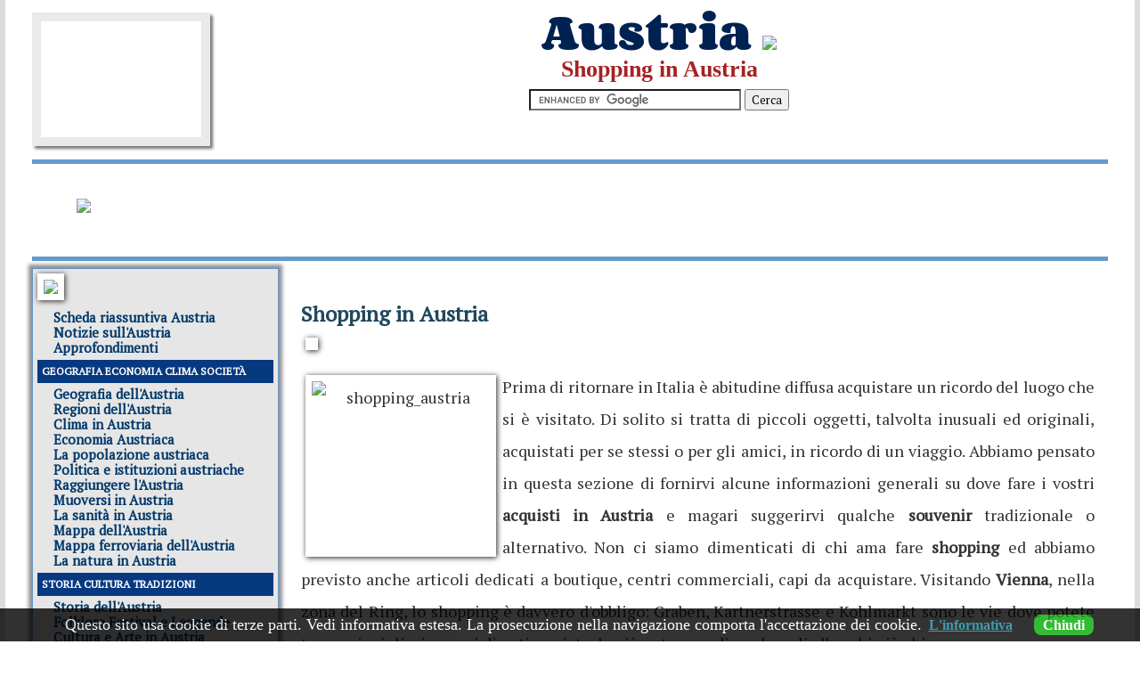

--- FILE ---
content_type: text/html; charset=utf-8
request_url: https://www.austria-facile.com/shopping-in-austria.html
body_size: 9967
content:
<!DOCTYPE html>
<html xmlns="https://www.w3.org/1999/xhtml" xml:lang="it" lang="it" dir="ltr">
<head>
	<meta name="viewport" content="width=device-width, initial-scale=1.0" />

 <base href="https://www.austria-facile.com/shopping-in-austria.html" />
	<meta http-equiv="content-type" content="text/html; charset=utf-8" />
	<meta name="robots" content="-1" />
	
	<title>Shopping in Austria | Turismo Guide Alloggi Hotel</title>
	<link href="/turismo-guide-alloggi-hotel/shopping-in-austria/feed/rss.html" rel="alternate" type="application/rss+xml" title="RSS 2.0" />
	<link href="/turismo-guide-alloggi-hotel/shopping-in-austria/feed/atom.html" rel="alternate" type="application/atom+xml" title="Atom 1.0" />
	<link href="https://www.austria-facile.com/a3" rel="shortlink" />
	<link href="/templates/austria2/favicon.ico" rel="shortcut icon" type="image/vnd.microsoft.icon" />


 <link rel="stylesheet" href="/templates/system/css/system.css" type="text/css" />

 <link rel="stylesheet" href="/templates/system/css/general.css" type="text/css" />

 <link rel="stylesheet" type="text/css" href="/templates/austria2/css/template.css" media="screen" />


 <!--
 <link rel="stylesheet" type="text/css" href="/js/jqueryui/css/ui-lightness/jquery-ui-1.8.7.custom.css" media="screen" />  
 <link rel="stylesheet" type="text/css" href="/js/jqueryui/development-bundle/ui/jquery-ui-1.11.2.custom/jquery-ui.css" media="screen" />  
 <link rel="stylesheet" type="text/css" href="/js/jqueryui/development-bundle/ui/jquery-ui-1.11.2.custom/jquery-ui.structure.css" media="screen" />  
 <link rel="stylesheet" type="text/css" href="/js/jqueryui/development-bundle/ui/jquery-ui-1.11.2.custom/jquery-ui.theme.css" media="screen" />  

 -->
<!-- Please call pinit.js only once per page -->
<script type="text/javascript" async  data-pin-color="red" data-pin-height="28" data-pin-hover="true" src="//assets.pinterest.com/js/pinit.js"></script>

 <!--[if IE 6]><link rel="stylesheet" href="/templates/austria2/css/template.ie6.css" type="text/css" media="screen" />



    <![endif]-->

 <!--[if IE 7]><link rel="stylesheet" href="/templates/austria2/css/template.ie7.css" type="text/css" media="screen" />



    <![endif]-->



<!--
  <script src="/js/jqueryui/development-bundle/ui/minified/jquery.ui.datepicker.min.js" type="text/javascript"></script>

  <script src="/js/jqueryui/development-bundle/ui/i18n/jquery.ui.datepicker-it.js" type="text/javascript"></script>
  
-->
<link href="https://fonts.googleapis.com/css?family=Corben:bold" rel="stylesheet" type="text/css">
<link href='https://fonts.googleapis.com/css?family=PT+Serif' rel='stylesheet' type='text/css'>



		<script type="text/javascript">		
		function setSelect(Sel, Val) {
			var si = -1;
			var i = 0;
			for(i=0; i<Sel.length; i++){
				if(Sel.options[i].value == Val) si = i;
			}
			Sel.selectedIndex = si;
		}
		function getSelect(Sel) {
			return Sel.options[Sel.selectedIndex].value;
		}
		Date.prototype.print = function (str) {
			var m = this.getMonth();
			var d = this.getDate();
			var y = this.getFullYear();
			//var wn = this.getWeekNumber();
			var w = this.getDay();
			var s = {};
			var hr = this.getHours();
			var pm = (hr >= 12);
			var ir = (pm) ? (hr - 12) : hr;
			//var dy = this.getDayOfYear();
			if (ir == 0)
				ir = 12;
			var min = this.getMinutes();
			var sec = this.getSeconds();
			s["%C"] = 1 + Math.floor(y / 100); // the century number
			s["%d"] = (d < 10) ? ("0" + d) : d; // the day of the month (range 01 to 31)
			s["%e"] = d; // the day of the month (range 1 to 31)
			s["%H"] = (hr < 10) ? ("0" + hr) : hr; // hour, range 00 to 23 (24h format)
			s["%I"] = (ir < 10) ? ("0" + ir) : ir; // hour, range 01 to 12 (12h format)
			//s["%j"] = (dy < 100) ? ((dy < 10) ? ("00" + dy) : ("0" + dy)) : dy; // day of the year (range 001 to 366)
			s["%k"] = hr;		// hour, range 0 to 23 (24h format)
			s["%l"] = ir;		// hour, range 1 to 12 (12h format)
			s["%m"] = (m < 9) ? ("0" + (1+m)) : (1+m); // month, range 01 to 12
			s["%M"] = (min < 10) ? ("0" + min) : min; // minute, range 00 to 59
			s["%n"] = "\n";		// a newline character
			s["%p"] = pm ? "PM" : "AM";
			s["%P"] = pm ? "pm" : "am";
			s["%s"] = Math.floor(this.getTime() / 1000);
			s["%S"] = (sec < 10) ? ("0" + sec) : sec; // seconds, range 00 to 59
			s["%t"] = "	";		// a tab character
			//s["%U"] = s["%W"] = s["%V"] = (wn < 10) ? ("0" + wn) : wn;
			s["%u"] = w + 1;	// the day of the week (range 1 to 7, 1 = MON)
			s["%w"] = w;		// the day of the week (range 0 to 6, 0 = SUN)
			s["%y"] = ('' + y).substr(2, 2); // year without the century (range 00 to 99)
			s["%Y"] = y;		// year with the century
			s["%%"] = "%";		// a literal '%' character

			var re = /%./g;
			var a = str.match(re);
			if (a != null) {
				for (var i = 0; i < a.length; i++) {
					var tmp = s[a[i]];
					if (tmp) {
						re = new RegExp(a[i], 'g');
						str = str.replace(re, tmp);
					}
				}
			}

			return str;
		}
		</script>
		
			<link rel="stylesheet" type="text/css" media="all" href="/js/jquery-ui-1.11.2.custom/jquery-ui-themes-1.11.2/themes/viamundis/jquery-ui-1.8.7.custom.css"/>

			<script type="text/javascript" src="https://ajax.googleapis.com/ajax/libs/jquery/1.11.1/jquery.min.js"></script>
			<script type="text/javascript" src="https://ajax.googleapis.com/ajax/libs/jqueryui/1.11.2/jquery-ui.min.js"></script>
			<script type="text/javascript" src="https://ajax.googleapis.com/ajax/libs/jqueryui/1.11.2/i18n/datepicker-it.js"></script>
<script type="text/javascript">

		function ChangeNotti(Notti, frm) {
			var notti_val = getSelect(Notti);
			dt = new Date(frm.year.value, frm.month.value-1, parseInt(frm.day.value) + parseInt(notti_val));
			frm.year_par.value = dt.print("%Y");
			frm.month_par.value = dt.print("%m");
			frm.day_par.value = dt.print("%d");
		}
	

		function initCalGen() {	
			try {
				var frm = document.frm_disp1;
				oggi = new Date(2026, 01-1, parseInt('26'));
				dt = new Date(frm.year.value, frm.month.value-1, parseInt(frm.day.value));
				if (dt) {
					dtArr = new Date(dt.getFullYear(), dt.getMonth(), dt.getDate());//levo le ore se ci sono
				} else dtArr = oggi;
				dtPart= new Date(dt.getFullYear(), dt.getMonth(), dt.getDate() + 1);
				jQuery("#frm_disp1_dt_arr").datepicker({ dateFormat: 'dd-mm-yy' });
				jQuery("#frm_disp1_dt_arr").datepicker('setDate', dtArr);
				jQuery("#frm_disp1_dt_arr").val(dtArr.print("%d-%m-%Y"));
				jQuery("#frm_disp1_dt_arr").click(function() {
					jQuery("#frm_disp1_dt_arr").datepicker( "show" );
				});
				frm.year.value = dtArr.print("%Y");
				frm.month.value = dtArr.print("%m");
				frm.day.value = dtArr.print("%d");
				frm.year_par.value = dtPart.print("%Y");
				frm.month_par.value = dtPart.print("%m");
				frm.day_par.value = dtPart.print("%d");
			} catch(e){}
		}
	

		function selectedCalGen(dateText, inst) {
			var dt = jQuery(this).datepicker('getDate')
			date = new Date(dt.getFullYear(), dt.getMonth(), dt.getDate());//levo le ore se ci sono
			jQuery('#frm_disp1_day').val( date.print("%d") );
			jQuery('#frm_disp1_month').val( date.print("%m") );
			jQuery('#frm_disp1_year').val( date.print("%Y") );
			var frm = document.frm_disp1;    
			ChangeNotti(frm.nights, frm);
		};
	

				jQuery(document).ready(function() {
				jQuery.datepicker.setDefaults(jQuery.datepicker.regional['it']);
				var opzioni;
			
		opzioni = jQuery.datepicker.regional['it'];
		opzioni.minDate='+0';
		opzioni.maxDate='+3Y';		
			opzioni.changeMonth = false;
			opzioni.changeYear = false;
			opzioni.numberOfMonths = 2;
			opzioni.showButtonPanel = true;
			opzioni.onSelect = selectedCalGen;
			opzioni.beforeShow = function() {
				setTimeout(function(){
					jQuery('.ui-datepicker').css('z-index', 99999999999999);
				}, 0);
			};
			jQuery("#frm_disp1_dt_arr").datepicker(opzioni);
			initCalGen();
		

		});</script>
  

 <script type="text/javascript" src="/templates/austria2/bowser.min.js"></script>
 <script type="text/javascript" src="/templates/austria2/script.js"></script>
<!--  
 <script type="text/javascript" src="/templates/austria2/jquery.js"></script>
 <script type="text/javascript">if ('undefined' != typeof jQuery) document._artxJQueryBackup = jQuery;</script>
 <script type="text/javascript">jQuery.noConflict();</script>
-->


<!--
 <script type="text/javascript">if (document._artxJQueryBackup) jQuery = document._artxJQueryBackup;</script>
-->

  <!-- Please call pinit.js only once per page -->
<script type="text/javascript" async  data-pin-color="red" data-pin-height="28" data-pin-hover="true" src="//assets.pinterest.com/js/pinit.js"></script>

</head>

<body class="art-j16" >
<!-- Facebook SDK -->
<div id='fb-root'></div>
<script type='text/javascript'>

      // Load the SDK Asynchronously
      (function(d){
      var js, id = 'facebook-jssdk'; if (d.getElementById(id)) {return;}
      js = d.createElement('script'); js.id = id; js.async = true;
      js.src = '//connect.facebook.net/en_GB/all.js';
      d.getElementsByTagName('head')[0].appendChild(js);
    }(document));

</script>
<!-- End Facebook SDK -->

<script>
function preconnectTo(url) {
    var hint = document.createElement("link");
    hint.rel = "preconnect";
    hint.href = url;
    document.head.appendChild(hint);
}
</script>


<link rel="stylesheet" media="screen and (max-width: 769px)" href="./responsive.css" />
<script type="text/javascript" src="js/responsive.js"></script>

 <script async src="//pagead2.googlesyndication.com/pagead/js/adsbygoogle.js"></script>

<script>
  (adsbygoogle = window.adsbygoogle || []).push({
    google_ad_client: 'ca-pub-6717150146190357',
    enable_page_level_ads: true,
    overlays: {google_ad_channel: '7641089767'},
	overlays: {bottom: true}
  });
</script>


<script>

var timer;
(function() {
      function getScript(url,success){
        var script=document.createElement('script');
        script.src=url;
        var head=document.getElementsByTagName('head')[0],
            done=false;
        script.onload=script.onreadystatechange = function(){
          if ( !done && (!this.readyState || this.readyState == 'loaded' || this.readyState == 'complete') ) {
            done=true;
            success();
            script.onload = script.onreadystatechange = null;
            head.removeChild(script);
          }
        };
        head.appendChild(script);
      }
			getScript('//ajax.googleapis.com/ajax/libs/jquery/1.9.1/jquery.min.js',function(){
				// /* 2016-11-10 leonardo inizio */
					// $(function(){
						// clearTimeout(timer);
						// timer = setTimeout( function(){
							// $('#preload').hide();
						// }, 10);
					// });
				// /* leonardo fine */
				getScript('./js/responsive.js',function(){
            
            
            function sticky_relocate() {
 var sticky = $('#sticker-anchor');
 if (sticky.length>0) {
  var windowWidth = $(window ).width();
    var window_top = $(window).scrollTop();
    var div_top = sticky.offset().top;
    if (window_top > div_top) {
        if(windowWidth>1040){
            $('#sticker').addClass('stick');
        }
  } else {
        $('#sticker').removeClass('stick');
    }
 }
}

/**
 * dedotto da http://detectmobilebrowsers.com/
 */
function mobileCheck(a){ 
	var test = (/(android|bb\d+|meego).+mobile|avantgo|bada\/|blackberry|blazer|compal|elaine|fennec|hiptop|iemobile|ip(hone|od)|iris|kindle|lge |maemo|midp|mmp|mobile.+firefox|netfront|opera m(ob|in)i|palm( os)?|phone|p(ixi|re)\/|plucker|pocket|psp|series(4|6)0|symbian|treo|up\.(browser|link)|vodafone|wap|windows ce|xda|xiino/i.test(a)||/1207|6310|6590|3gso|4thp|50[1-6]i|770s|802s|a wa|abac|ac(er|oo|s\-)|ai(ko|rn)|al(av|ca|co)|amoi|an(ex|ny|yw)|aptu|ar(ch|go)|as(te|us)|attw|au(di|\-m|r |s )|avan|be(ck|ll|nq)|bi(lb|rd)|bl(ac|az)|br(e|v)w|bumb|bw\-(n|u)|c55\/|capi|ccwa|cdm\-|cell|chtm|cldc|cmd\-|co(mp|nd)|craw|da(it|ll|ng)|dbte|dc\-s|devi|dica|dmob|do(c|p)o|ds(12|\-d)|el(49|ai)|em(l2|ul)|er(ic|k0)|esl8|ez([4-7]0|os|wa|ze)|fetc|fly(\-|_)|g1 u|g560|gene|gf\-5|g\-mo|go(\.w|od)|gr(ad|un)|haie|hcit|hd\-(m|p|t)|hei\-|hi(pt|ta)|hp( i|ip)|hs\-c|ht(c(\-| |_|a|g|p|s|t)|tp)|hu(aw|tc)|i\-(20|go|ma)|i230|iac( |\-|\/)|ibro|idea|ig01|ikom|im1k|inno|ipaq|iris|ja(t|v)a|jbro|jemu|jigs|kddi|keji|kgt( |\/)|klon|kpt |kwc\-|kyo(c|k)|le(no|xi)|lg( g|\/(k|l|u)|50|54|\-[a-w])|libw|lynx|m1\-w|m3ga|m50\/|ma(te|ui|xo)|mc(01|21|ca)|m\-cr|me(rc|ri)|mi(o8|oa|ts)|mmef|mo(01|02|bi|de|do|t(\-| |o|v)|zz)|mt(50|p1|v )|mwbp|mywa|n10[0-2]|n20[2-3]|n30(0|2)|n50(0|2|5)|n7(0(0|1)|10)|ne((c|m)\-|on|tf|wf|wg|wt)|nok(6|i)|nzph|o2im|op(ti|wv)|oran|owg1|p800|pan(a|d|t)|pdxg|pg(13|\-([1-8]|c))|phil|pire|pl(ay|uc)|pn\-2|po(ck|rt|se)|prox|psio|pt\-g|qa\-a|qc(07|12|21|32|60|\-[2-7]|i\-)|qtek|r380|r600|raks|rim9|ro(ve|zo)|s55\/|sa(ge|ma|mm|ms|ny|va)|sc(01|h\-|oo|p\-)|sdk\/|se(c(\-|0|1)|47|mc|nd|ri)|sgh\-|shar|sie(\-|m)|sk\-0|sl(45|id)|sm(al|ar|b3|it|t5)|so(ft|ny)|sp(01|h\-|v\-|v )|sy(01|mb)|t2(18|50)|t6(00|10|18)|ta(gt|lk)|tcl\-|tdg\-|tel(i|m)|tim\-|t\-mo|to(pl|sh)|ts(70|m\-|m3|m5)|tx\-9|up(\.b|g1|si)|utst|v400|v750|veri|vi(rg|te)|vk(40|5[0-3]|\-v)|vm40|voda|vulc|vx(52|53|60|61|70|80|81|83|85|98)|w3c(\-| )|webc|whit|wi(g |nc|nw)|wmlb|wonu|x700|yas\-|your|zeto|zte\-/i.test(a.substr(0,4)));
	return test;
}

$(function () {

	var isMobile = mobileCheck(navigator.userAgent||navigator.vendor||window.opera);
	if (!isMobile) {
    $(window).scroll(sticky_relocate);
    sticky_relocate();
	}
	
});

        });
        });
    })();
	
	</script>



 <script type="text/javascript" src="./cookiechoices.js"></script> 
 <script>

	function getDomainName(hostName) {
		return hostName.substring(hostName.lastIndexOf(".", hostName.lastIndexOf(".") - 1) + 1);
	}
	function saveUserPreference() {
		cookieName = 'displayCookieConsent';
		var expiryDate = new Date();
		expiryDate.setFullYear(expiryDate.getFullYear() + 1);
		document.cookie = cookieName + '=y; expires=' + expiryDate.toGMTString() + '; domain=' + getDomainName(window.location.host) + '; path=/';
    var cookieConsentId = 'cookieChoiceInfo';
		var cookieChoiceElement = document.getElementById(cookieConsentId);
		if (cookieChoiceElement != null) {
			cookieChoiceElement.parentNode.removeChild(cookieChoiceElement);
		}
	}

	function match(){ return !document.cookie.match(new RegExp('displayCookieConsent=([^;]+)'));}
	if (match()){
//		window['ga-disable-UA-16293348-1'] = true;
	}

	document.onclick = function onOptIn(){
		saveUserPreference();
		if (!match()) {
//			window['ga-disable-UA-16293348-1'] = false;
//			ga('send', 'pageview');
		}
	}
  document.addEventListener('DOMContentLoaded', function(event) {
    cookieChoices.showCookieConsentBar("Questo sito usa cookie di terze parti. Vedi informativa estesa. La prosecuzione nella navigazione comporta l'accettazione dei cookie.", 'Chiudi', "L'informativa", 'http://www.londraweb.com/termini.htm');
  });
</script>


<script>
    jQuery(function() {
        $('art-postcontent').find('img').addClass('cornice')
});
</script>


<style type="text/css">
#cookieChoiceInfo {
  padding: 8px 10px;
  background-color: #000;
  font-size: 1.1em;
  color: #FFF;
  opacity: .8; }

#cookieChoiceDismiss {
  background-color: #0A0;
  color: #FFF;
  text-decoration: none;
  font-weight: 600;
  font-size: .9em;
  padding: 3px 10px;
  -moz-border-radius: .5em;
  -webkit-border-radius: .5em;
  border-radius: .5em;
}

#cookieChoiceDismiss:hover {
  background-color: #0F0; }

#cookieInfoLink {
  color: #0E839E; #E00;
  text-decoration: underline;
  font-weight: 600;
  font-size: .9em; }

#cookieInfoLink:hover {
  color: #F44; }
 </style> 	
<div id="art-main">
<div class="art-sheet">
    <div class="art-sheet-body">

<div class="art-header">

    <!--<div class="art-header-clip">

    <div class="art-header-center">

        <div class="art-header-png"></div>

        <div class="art-header-jpeg"></div>

    </div>

    </div>-->

<a href="https://www.austria-facile.com/"><div class="art-headerobject"></div></a>
<div class="art-logo">
 <h1 class="art-logo-name"><a href="/">Austria
 <img border="0" src="https://www.austria-facile.com/images/bandiera_austria_home.png" id="bandiera_home">
 </h1></a>

 <h2 class="art-logo-text">Shopping in Austria</h2>

</div>
<div class="gsearch">
<form action="https://www.google.it/cse" id="cse-search-box" target="_blank">
  <div>
    <input type="hidden" name="cx" value="partner-pub-6717150146190357:voayc13zktp" />
    <input type="hidden" name="ie" value="ISO-8859-1" />
    <input type="text" name="q" size="31" />
    <input type="submit" name="sa" value="Cerca" />
  </div>
</form>
	<center>
		<script type="text/javascript" src="https://www.google.com/coop/cse/brand?form=cse-search-box&amp;lang=it"></script>
   </center>
</div>

<div class="cleared reset-box"></div>




<div class="header">      
<table border="0" height="42" id="table91" width="100%" cellpadding="5" >
<tr>

<td class="home" width="10%" height="1">

<a href="https://www.austria-facile.com">

<img border="0" src="images/austria_home.jpg"></a><strong><font face="Verdana" color="#00008b" size="4"><a href="index.html" style="text-decoration: none">&nbsp;&nbsp;</a></font></strong></td>

<td width="90%" height="1">

<p align="center"><strong><font color="#003399" size="3">
<!-- Stati-alto-joomla -->
<script async src="//pagead2.googlesyndication.com/pagead/js/adsbygoogle.js"></script>
<style>.informa-leaderboard{width:728px;height:90px}
@media(min-width: 240px){.dcx-resp-leaderboard {width:180px;height:150px}}
@media(min-width: 320px){.dcx-resp-leaderboard{width:298px;height:100px}}
@media(min-width: 340px){.dcx-resp-leaderboard{width:310px;height:100px}}
@media(min-width: 480px){.dcx-resp-leaderboard{width:468px;height:60px}}
@media(min-width: 568px){.dcx-resp-leaderboard{width:540px;height:90px}}
@media(min-width: 700px){.dcx-resp-leaderboard{width:728px;height:90px}}</style> 
<ins class="adsbygoogle dcx-resp-leaderboard" style="display:inline-block" data-ad-client="ca-pub-6717150146190357" data-ad-slot="9916886163">
</ins>
<script>(adsbygoogle=window.adsbygoogle||[]).push({});</script>


</td>



</tr>



</table>

</div>

	

<div class="art-content-layout">

    <div class="art-content-layout-row">


<div class="art-layout-cell art-sidebar1">


        
<div class="art-block">
            <div class="art-block-body">
        
        
        
        
<div class="art-blockcontent">
            <div class="art-blockcontent-body">
        
        

<div class="custom"  >
	<a href="https://www.facebook.com/austria-facile">
		<img src="/images/facebook_icon.png" border="0"></a></div>


        
        		<div class="cleared"></div>
            </div>
        </div>
        
        

        		<div class="cleared"></div>
            </div>
        </div>
        

        
<div class="art-block">
            <div class="art-block-body">
        
        
        
        
<div class="art-blockcontent">
            <div class="art-blockcontent-body">
        
        <ul class="menu"><li class="item58"><a href="/scheda-riassuntiva-austria.html">Scheda riassuntiva Austria</a></li><li class="item59"><a href="/notizie-sull-austria.html">Notizie sull'Austria</a></li><li class="item60"><a href="/approfondimenti-sull-austria.html">Approfondimenti</a></li></ul>

        
        		<div class="cleared"></div>
            </div>
        </div>
        
        

        		<div class="cleared"></div>
            </div>
        </div>
        

        
<div class="art-block">
            <div class="art-block-body">
        
        
        
<div class="art-blockheader">
            <div class="l"></div>
            <div class="r"></div>
            <h3 class="t">
        Geografia Economia Clima Società
</h3>
        </div>
        
        
<div class="art-blockcontent">
            <div class="art-blockcontent-body">
        
        <ul class="menu"><li class="item39"><a href="/geografia-austria.html">Geografia dell'Austria</a></li><li class="item40"><a href="/regioni-austria.html">Regioni dell'Austria</a></li><li class="item41"><a href="/clima-in-austria.html">Clima in Austria</a></li><li class="item42"><a href="/economia-austriaca.html">Economia Austriaca</a></li><li class="item43"><a href="/la-popolazione-austriaca.html">La popolazione austriaca</a></li><li class="item44"><a href="/politica-e-istituzioni-austriache.html">Politica e istituzioni austriache</a></li><li class="item45"><a href="/raggiungere-austria.html">Raggiungere l'Austria</a></li><li class="item46"><a href="/muoversi-in-austria.html">Muoversi in Austria</a></li><li class="item47"><a href="/la-sanita-in-austria.html">La sanità in Austria</a></li><li class="item48"><a href="/mappa-austria.html">Mappa dell'Austria</a></li><li class="item49"><a href="/mappa-ferroviaria-austria.html">Mappa ferroviaria dell'Austria</a></li><li class="item50"><a href="/la-natura-in-austria.html">La natura in Austria</a></li></ul>

        
        		<div class="cleared"></div>
            </div>
        </div>
        
        

        		<div class="cleared"></div>
            </div>
        </div>
        

        
<div class="art-block">
            <div class="art-block-body">
        
        
        
<div class="art-blockheader">
            <div class="l"></div>
            <div class="r"></div>
            <h3 class="t">
        Storia Cultura Tradizioni
</h3>
        </div>
        
        
<div class="art-blockcontent">
            <div class="art-blockcontent-body">
        
        <ul class="menu"><li class="item51"><a href="/storia-austria.html">Storia dell'Austria</a></li><li class="item52"><a href="/folklore-festival-e-leggende.html">Folklore Festival e Leggende</a></li><li class="item53"><a href="/cultura-e-arte-in-austria.html">Cultura e Arte in Austria</a></li><li class="item54"><a href="/letteratura-austriaca.html">Letteratura Austriaca</a></li><li class="item55"><a href="/personaggi-famosi-austriaci.html">Personaggi famosi austriaci</a></li><li class="item56"><a href="/la-gastronomia-austriaca.html">La gastronomia austriaca</a></li><li class="item57"><a href="/sport-in-austria.html">Sport in Austria</a></li></ul>

        
        		<div class="cleared"></div>
            </div>
        </div>
        
        

        		<div class="cleared"></div>
            </div>
        </div>
        

        
<div class="art-block">
            <div class="art-block-body">
        
        
        
<div class="art-blockheader">
            <div class="l"></div>
            <div class="r"></div>
            <h3 class="t">
        Turismo Guide Alloggi Hotel
</h3>
        </div>
        
        
<div class="art-blockcontent">
            <div class="art-blockcontent-body">
        
        <ul class="menu"><li class="item30"><a href="/partenza-per-austria.html">Partenza per l'Austria</a></li><li class="item31"><a href="/guida-alla-citta-austriache.html">Guida alla città austriache</a></li><li class="item32"><a href="/escursioni-e-itinerari-in-austria.html">Escursioni e itinerari in Austria</a></li><li class="item33"><a href="/hotel-in-austria.html">Hotel in Austria</a></li><li class="item34"><a href="/ostelli-in-austria.html">Ostelli in Austria</a></li><li class="item35"><a href="/glossario-austria.html">Glossario Austria</a></li><li class="item36"><a href="/musei-in-austria.html">Musei in Austria</a></li><li class="item37"><a href="/ristoranti-in-austria.html">Ristoranti in Austria</a></li><li id="current" class="active item38"><a href="/shopping-in-austria.html">Shopping in Austria</a></li></ul>

        
        		<div class="cleared"></div>
            </div>
        </div>
        
        

        		<div class="cleared"></div>
            </div>
        </div>
        

        
<div class="art-block">
            <div class="art-block-body">
        
        
        
<div class="art-blockheader">
            <div class="l"></div>
            <div class="r"></div>
            <h3 class="t">
        Studio Lavoro Affari
</h3>
        </div>
        
        
<div class="art-blockcontent">
            <div class="art-blockcontent-body">
        
        <ul class="menu"><li class="item26"><a href="/sistema-scolastico-austriaco.html">Sistema Scolastico Austriaco</a></li><li class="item27"><a href="/erasmus-socrates-in-austria.html">Erasmus Socrates in Austria</a></li><li class="item28"><a href="/lavorare-in-austria.html">Lavorare in Austria</a></li><li class="item29"><a href="/business-e-affari-in-austria.html">Business e affari in Austria</a></li><li class="item72"><a href="/comprare-casa-in-austria.html">Comprare casa in Austria</a></li></ul>

        
        		<div class="cleared"></div>
            </div>
        </div>
        
        

        		<div class="cleared"></div>
            </div>
        </div>
        



  <div class="cleared"></div>

</div>




<div class="art-layout-cell art-content">



<div class="art-post">
    <div class="art-post-body">
<div class="art-post-inner">
<div class="art-postcontent">

</div>
<div class="cleared"></div>
</div>

		<div class="cleared"></div>
    </div>
</div>

<div class="blog">
<div class="art-post">
    <div class="art-post-body">
<div class="art-post-inner">
<h2 class="art-postheader"> Shopping in Austria</h2>
<div class="art-postcontent">
<div class="category-desc">
    
        
            <img />
        
        
            <p align="justify"><img src="images/stories/shopping_austriaci.jpg" border="0" alt="shopping_austria" hspace="0" width="200" height="190" align="left" />Prima di ritornare in Italia è abitudine diffusa acquistare un ricordo del luogo che si è visitato. Di solito si tratta di piccoli oggetti, talvolta inusuali ed originali, acquistati per se stessi o per gli amici, in ricordo di un viaggio. Abbiamo pensato in questa sezione di fornirvi alcune informazioni generali su dove fare i vostri <strong>acquisti in Austria</strong> e magari suggerirvi qualche <strong>souvenir</strong> tradizionale o alternativo. Non ci siamo dimenticati di chi ama fare <strong>shopping </strong>ed abbiamo previsto anche articoli dedicati a boutique, centri commerciali, capi da acquistare. Visitando <strong>Vienna</strong>, nella zona del Ring, lo shopping è davvero d'obbligo: Graben, Kartnerstrasse e Kohlmarkt sono le vie dove potete  trovare i migliori negozi di antiquariato, le più note case di moda e  gli alberghi più chic.</p>
<p align="justify">In Austria l'orario di apertura dei negozi è compreso  tra le 8 e le 18 dal lunedì al venerdì,  con una pausa di un'ora o due per il pranzo. Il sabato la chiusura è anticipata alle 12.</p>
<p align="justify">Le altre regioni austriache non hanno nulla da invidiare alla capitale in fatto di shopping: nel <strong>salisburghese</strong> potete acquistare profumate spezie e minerali;  loden e orologi a cucù sono i pezzi forti del <strong>Tirolo</strong>; pietre preziose, lampadari di cristallo, preziosi oggetti di ceramica nella <strong>regione del Burgenland</strong>; merletti e <strong>ricami del Vorarlberg</strong>.</p>
<p align="justify">Un'ultima curiosità: se amate le <strong>candele</strong> ricordate che anche l'Austria, come la confinante Baviera,  è famosa per le sue creazioni a volte talmente belle da essere considerate vere opere d'arte.<br /><br /></p>
        
    
</div>
</div>
<div class="cleared"></div>
</div>

		<div class="cleared"></div>
    </div>
</div>


    
    
    
    
    
        <div class="art-post">
    <div class="art-post-body">
<div class="art-post-inner">
<div class="art-postcontent">
<div class="items-more">
            
<ol class="nav nav-tabs nav-stacked">
			<li>
			<a href="/negozi-di-abbigliamento-in-austria.html">
				Negozi di abbigliamento in Austria</a>
		</li>
	</ol>

        </div>
</div>
<div class="cleared"></div>
</div>

		<div class="cleared"></div>
    </div>
</div>

    
    
    

</div><div class="m-block"></div><div class="olando-module"></div><div class="olando-module"><div class="art-post">
    <div class="art-post-body">
<div class="art-post-inner">
<h2 class="art-postheader"> Argomenti più letti</h2>
<div class="art-postcontent">
<ul class="mostread mod-list">
	<li itemscope itemtype="https://schema.org/Article">
		<a href="/austria-luoghi-d-arte-e-scenografia-naturali.html" itemprop="url">
			<span itemprop="name">
				Austria, luoghi d'arte e scenografia naturali			</span>
		</a>
	</li>
	<li itemscope itemtype="https://schema.org/Article">
		<a href="/404.html" itemprop="url">
			<span itemprop="name">
				__404__			</span>
		</a>
	</li>
	<li itemscope itemtype="https://schema.org/Article">
		<a href="/tour-dei-castelli-in-austria.html" itemprop="url">
			<span itemprop="name">
				Tour dei castelli in Austria			</span>
		</a>
	</li>
	<li itemscope itemtype="https://schema.org/Article">
		<a href="/ricetta-del-gulash-austriaco.html" itemprop="url">
			<span itemprop="name">
				Ricetta del Gulash austriaco			</span>
		</a>
	</li>
	<li itemscope itemtype="https://schema.org/Article">
		<a href="/centri-termali-in-austria.html" itemprop="url">
			<span itemprop="name">
				Centri termali in Austria			</span>
		</a>
	</li>
	<li itemscope itemtype="https://schema.org/Article">
		<a href="/la-vignette-in-austria.html" itemprop="url">
			<span itemprop="name">
				La Vignette in Austria			</span>
		</a>
	</li>
	<li itemscope itemtype="https://schema.org/Article">
		<a href="/carinzia.html" itemprop="url">
			<span itemprop="name">
				Carinzia			</span>
		</a>
	</li>
	<li itemscope itemtype="https://schema.org/Article">
		<a href="/mercato-immobiliare-austriaco.html" itemprop="url">
			<span itemprop="name">
				Mercato immobiliare austriaco			</span>
		</a>
	</li>
	<li itemscope itemtype="https://schema.org/Article">
		<a href="/guidare-in-austria.html" itemprop="url">
			<span itemprop="name">
				Guidare in Austria			</span>
		</a>
	</li>
	<li itemscope itemtype="https://schema.org/Article">
		<a href="/piste-ciclabili-in-austria.html" itemprop="url">
			<span itemprop="name">
				Piste ciclabili in Austria			</span>
		</a>
	</li>
</ul>
</div>
<div class="cleared"></div>
</div>

		<div class="cleared"></div>
    </div>
</div>
</div><div class="art-post">
    <div class="art-post-body">
<div class="art-post-inner">
<div class="art-postcontent">
<style type="text/css">
.adslot_4 { width: 300px; height: 600px; }
@media (max-width: 600px) { .adslot_4 { display: none; } }
</style>
<ins class="adsbygoogle adslot_4"
   style="width:300px;height:600px"
   data-ad-client="ca-pub-6717150146190357"
   data-ad-slot="2248781768"></ins>
<script async src="//pagead2.googlesyndication.com/pagead/js/adsbygoogle.js"></script>
<script>try{
  (adsbygoogle = window.adsbygoogle || []).push({});
}catch(ex){}</script>
</div>
<div class="cleared"></div>
</div>

		<div class="cleared"></div>
    </div>
</div>
<div class="cleared"></div>

</div>

    </div>

</div>

<div class="cleared"></div>





<div class="art-footer">

    <div class="art-footer-body">

        
                <div class="art-footer-text">             

<center>    

<hr size="1" color="#CCCCCC">  

<p>

<!-- Stati-alto-joomla -->
<script async src="//pagead2.googlesyndication.com/pagead/js/adsbygoogle.js"></script>
<style>.informa-leaderboard{width:728px;height:90px}
@media(min-width: 240px){.dcx-resp-leaderboard {width:180px;height:150px}}
@media(min-width: 320px){.dcx-resp-leaderboard{width:298px;height:100px}}
@media(min-width: 340px){.dcx-resp-leaderboard{width:310px;height:100px}}
@media(min-width: 480px){.dcx-resp-leaderboard{width:468px;height:60px}}
@media(min-width: 568px){.dcx-resp-leaderboard{width:540px;height:90px}}
@media(min-width: 700px){.dcx-resp-leaderboard{width:728px;height:90px}}</style> 
<ins class="adsbygoogle dcx-resp-leaderboard" style="display:inline-block" data-ad-client="ca-pub-6717150146190357" data-ad-slot="9916886163">
</ins>
<script>(adsbygoogle=window.adsbygoogle||[]).push({});</script>

</p>

</center>                          

                    
                    
<div class="art-nostyle">



<div class="custom"  >
	<p><img src="images/stemma_austria.jpg" border="0" style="display: block; margin-left: auto; margin-right: auto;" /></p>
<p style="text-align: center;"><strong><span style="color: #999999; font-family: Verdana,Arial,Helvetica,sans-serif;">Copyright © </span> <span style="color: #999999; font-family: Verdana,Arial,Helvetica,sans-serif;"> austria-facile.com </span></strong></p></div>

</div>

                    
                </div>

        <div class="cleared"></div>

    </div>

</div>

    <div class="cleared"></div>

    </div>

</div>

<div class="cleared"></div>

    <div class="cleared"></div>

</div>


</body>

</html>

--- FILE ---
content_type: text/html; charset=utf-8
request_url: https://www.google.com/recaptcha/api2/aframe
body_size: 120
content:
<!DOCTYPE HTML><html><head><meta http-equiv="content-type" content="text/html; charset=UTF-8"></head><body><script nonce="ySWWpDXxJFm77iY4pywvEQ">/** Anti-fraud and anti-abuse applications only. See google.com/recaptcha */ try{var clients={'sodar':'https://pagead2.googlesyndication.com/pagead/sodar?'};window.addEventListener("message",function(a){try{if(a.source===window.parent){var b=JSON.parse(a.data);var c=clients[b['id']];if(c){var d=document.createElement('img');d.src=c+b['params']+'&rc='+(localStorage.getItem("rc::a")?sessionStorage.getItem("rc::b"):"");window.document.body.appendChild(d);sessionStorage.setItem("rc::e",parseInt(sessionStorage.getItem("rc::e")||0)+1);localStorage.setItem("rc::h",'1769387858450');}}}catch(b){}});window.parent.postMessage("_grecaptcha_ready", "*");}catch(b){}</script></body></html>

--- FILE ---
content_type: text/css
request_url: https://www.austria-facile.com/templates/austria2/css/template.css
body_size: 10648
content:
@viewport{    zoom: 1.0;    width: extend-to-zoom;}@-ms-viewport{    width: extend-to-zoom;    zoom: 1.0;}img {   max-width: 100%;}.gsearch{/*position:absolute;*/right: 0px;/*top: 126px;*/margin: 10px 0;}.header{border-top: 5px solid #6699cc; border-bottom: 5px solid #6699cc; margin-bottom: 8px;}#art-main, table{    font-family: "Pt Serif";    font-style: normal;    font-weight: normal;    margin-top: -5px;    font-size: 15px;    line-height: 150%;}h1, h2, h3, h4, h5, h6, p, a, ul, ol, li{    margin: 0;    padding: 0;}.art-postcontent{  font-size:18px !Important;  color: #333333;  font-family: "Pt Serif";  line-height: 2;}.art-postcontent li,.art-postcontent table,.art-postcontent a,.art-postcontent a:link,.art-postcontent a:visited,.art-postcontent a.visited,.art-postcontent a:hover,.art-postcontent a.hovered{    font-family: "Pt Serif";  line-height:200%;}.art-postcontent p{    margin: 12px 0;	line-height: 2;}h1, h2, h3, h4, h5, h6,h1 a, h2 a, h3 a, h4 a, h5 a, h6 a,h1 a:link, h2 a:link, h3 a:link, h4 a:link, h5 a:link, h6 a:link,h1 a:visited, h2 a:visited, h3 a:visited, h4 a:visited, h5 a:visited, h6 a:visited,h1 a:hover, h2 a:hover, h3 a:hover, h4 a:hover, h5 a:hover, h6 a:hover{  font-family: "Pt Serif";  font-style: normal;  font-weight: bold;  font-size: 32px;  text-decoration: none;}.art-postcontent a{  color: #003869;  font-weight: bold;text-decoration: underline;}.art-postcontent a:link{  text-decoration: underline;  color: #003869;}.art-postcontent  a:hover, .art-postcontent a.hover{  text-decoration: underline;  color: #7F0000;}.art-postcontent h1{   color: #003869;margin: 21px 0;    }.art-blockcontent h1{margin: 21px 0;}.art-postcontent h2{   color: #3F84AB;margin: 19px 0;   font-size: 24px;    }.art-blockcontent h2{margin: 19px 0;   font-size: 24px;}.art-postcontent h2 a, .art-postcontent h2 a:link, .art-postcontent h2 a:hover, .art-postcontent h2 a:visited, .art-blockcontent h2 a, .art-blockcontent h2 a:link, .art-blockcontent h2 a:hover, .art-blockcontent h2 a:visited{   font-size: 24px;}.art-postcontent h3{   color: #435970;margin: 19px 0;   font-size: 19px;    }.art-blockcontent h3{margin: 19px 0;   font-size: 19px;}.art-postcontent h3 a, .art-postcontent h3 a:link, .art-postcontent h3 a:hover, .art-postcontent h3 a:visited, .art-blockcontent h3 a, .art-blockcontent h3 a:link, .art-blockcontent h3 a:hover, .art-blockcontent h3 a:visited{   font-size: 19px;}.art-postcontent h4{   color: #3F5469;margin: 20px 0;   font-size: 16px;    }.art-blockcontent h4{margin: 20px 0;   font-size: 16px;}.art-postcontent h4 a, .art-postcontent h4 a:link, .art-postcontent h4 a:hover, .art-postcontent h4 a:visited, .art-blockcontent h4 a, .art-blockcontent h4 a:link, .art-blockcontent h4 a:hover, .art-blockcontent h4 a:visited{   font-size: 16px;}.art-postcontent h5{   color: #3F5469;margin: 26px 0;   font-size: 13px;    }.art-blockcontent h5{margin: 26px 0;   font-size: 13px;}.art-postcontent h5 a, .art-postcontent h5 a:link, .art-postcontent h5 a:hover, .art-postcontent h5 a:visited, .art-blockcontent h5 a, .art-blockcontent h5 a:link, .art-blockcontent h5 a:hover, .art-blockcontent h5 a:visited{   font-size: 13px;}.art-postcontent h6{   color: #587593;margin: 35px 0;   font-size: 11px;    }.art-blockcontent h6{margin: 35px 0;   font-size: 11px;}.art-postcontent h6 a, .art-postcontent h6 a:link, .art-postcontent h6 a:hover, .art-postcontent h6 a:visited, .art-blockcontent h6 a, .art-blockcontent h6 a:link, .art-blockcontent h6 a:hover, .art-blockcontent h6 a:visited{   font-size: 11px;}ul{  list-style-type: none;}ol{  list-style-position: inside;}html{    height:100%;}#art-main{  position: relative;  z-index: 0;  width: 100%;  left: 0;  top: 0;  cursor:default;  overflow:visible;}body{  padding: 0;  margin:0 auto;  color: #0F1419;  height:100%;  min-height:100%;  background-color: #002252;/*  max-width: 1380px;*/}.cleared{  display:block;  clear: both;  float: none;  margin: 0;  padding: 0;  border: none;  font-size: 0;  height:0;  overflow:hidden;}.reset-box{  overflow:hidden;  display:table;}form{  padding: 0 !important;  margin: 0 !important;}table.position{  position: relative;  width: 100%;  table-layout: fixed;}/* end Page *//* begin Box, Sheet */.art-sheet{  position: relative;  margin: 0 auto;  min-width: 75px;  min-height: 75px;  margin-top: 10px;  margin-bottom: -3px;  cursor:auto;  max-width: 1380px;}.art-sheet-body{  position: relative;  padding: 30px;    padding-top:19px;    padding-bottom:19px;  background:white;  border:6px solid # dcdcdc; border-top:0px;  -moz-box-shadow: 0 0 4px 6px #919191;-webkit-box-shadow: 0 0 4px 6px#919191;box-shadow: 0 0 4px 6px #919191;margin-top:-30px;border:6px solid #dcdcdc; border-top:0px;}.art-sheet-tr, .art-sheet-tl, .art-sheet-br, .art-sheet-bl, .art-sheet-tc, .art-sheet-bc,.art-sheet-cr, .art-sheet-cl{  position: absolute;}.art-sheet-tr, .art-sheet-tl, .art-sheet-br, .art-sheet-bl{  width: 86px;  height: 86px;  background-image: url('../images/sheet_s.png');}.art-sheet-tl{  top: 0;  left: 0;  clip: rect(auto, 43px, 43px, auto);}.art-sheet-tr{  top: 0;  right: 0;  clip: rect(auto, auto, 43px, 43px);}.art-sheet-bl{  bottom: 0;  left: 0;  clip: rect(43px, 43px, auto, auto);}.art-sheet-br{  bottom: 0;  right: 0;  clip: rect(43px, auto, auto, 43px);}.art-sheet-tc, .art-sheet-bc{  left: 43px;  right: 43px;  height: 86px;  background-image: url('../images/sheet_h.png');}.art-sheet-tc{  top: 0;  clip: rect(auto, auto, 43px, auto);}.art-sheet-bc{  bottom: 0;  clip: rect(43px, auto, auto, auto);}.art-sheet-cr, .art-sheet-cl{  top: 43px;  bottom: 43px;  width: 86px;  background-image: url('../images/sheet_v.png');}.art-sheet-cr{  right: 0;  clip: rect(auto, auto, auto, 43px);}.art-sheet-cl{  left: 0;  clip: rect(auto, 43px, auto, auto);}.art-sheet-cc{  position: absolute;  top: 43px;  left: 43px;  right: 43px;  bottom: 43px;  background-color: #FFFFFF;}#art-page-background-top-texture, #art-page-background-middle-texture, #art-page-background-glare{  min-width: 1080px;}/* end Box, Sheet *//* begin Header */div.art-header{  margin: 0 auto;  position: relative;  width:100%;  min-height: 170px;  margin-top: 0;  margin-bottom: 0;}div.art-header-clip{  position: absolute;  width:100%;  left:0;  overflow:hidden;  height:170px;}div.art-header-center{  position: relative;  width: 1042px;  left:50%;}div.art-header-png{  position: absolute;  left:-50%;  top: 0;  width: 1042px;  height: 170px;  background-image: url('../images/header.png');  background-repeat: no-repeat;  background-position:center center;}div.art-header-jpeg{  position: absolute;  top: 0;  left:-50%;  width: 1042px;  height: 170px;  background-image: url('../images/header.jpg');  background-repeat: no-repeat;  background-position: center center;}/* end Header *//* begin HeaderObject */div.art-headerobject{  display: block;  float: left;  /*left: 0px;  margin-left: 0px;  position: absolute;*/  margin-top: 15px;  margin-bottom: 15px;  width: 180px;  min-height: 130px;  background-repeat: no-repeat;  background-image: url('/images/austria_logo.jpg');  border: 10px solid #EAEAEA;  -moz-border-radius:15px;   -webkit-border-radius:15px;   border-radius:0px;  -webkit-box-shadow: 3px 3px 3px #777;  -moz-box-shadow: 3px 3px 3px #777;  box-shadow: 3px 3px 3px #777;}/* end HeaderObject *//* begin Logo */div.art-logo{  display: block;/*  position: absolute;  left: 63%;  margin-left: -418px;  width: 775px;  top: 25px;*/  padding: 25px 0 0 0;}h1.art-logo-name{  display: block;  text-align: center;  font-size: 28px;  padding: 0;  margin: 0;  color: #002252 !important;}h1.art-logo-name img{  margin-top:-15px;}h1.art-logo-name a,h1.art-logo-name a:link,h1.art-logo-name a:visited,h1.art-logo-name a:hover{  font-size: 28px;  padding: 0;  margin: 0;  color: #002252 !important; font-family: "Corben";  font-size:48px;}h2.art-logo-text{  font-family: "Copperplate Gothic Bold";  display: block;  text-align: center;  font-size: 26px;  padding: 0;  margin: 0;  font-family: "Rockwell";  margin-top:10px;  color: #A52222 !important;}h2.art-logo-text a,h2.art-logo-text a:link,h2.art-logo-text a:visited,h2.art-logo-text a:hover{  font-size: 14px;  padding: 0;  margin: 0;  color: #003366 !important;}/* end Logo *//* begin Menu *//* menu structure */.art-hmenu a, .art-hmenu a:link, .art-hmenu a:visited, .art-hmenu a:hover{    outline: none;}.art-hmenu, .art-hmenu ul{  margin: 0;  padding: 0;  border: 0;  list-style-type: none;  display: block;}.art-hmenu li{  margin: 0;  padding: 0;  border: 0;  display: block;  float: left;  position: relative;  z-index: 5;  background: none;}.art-hmenu li:hover{  z-index: 10000;  white-space: normal;}.art-hmenu li li{  float: none;}.art-hmenu ul{  visibility: hidden;  position: absolute;  z-index: 10;  left: 0;  top: 0;  background: none;  min-height: 0;  background-image: url('../images/spacer.gif');  padding: 10px 30px 30px 30px;  margin: -10px 0 0 -30px;}.art-hmenu li:hover>ul{  visibility: visible;  top: 100%;}.art-hmenu li li:hover>ul{  top: 0;  left: 100%;}.art-hmenu:after, .art-hmenu ul:after{  content: ".";  height: 0;  display: block;  visibility: hidden;  overflow: hidden;  clear: both;}.art-hmenu{  min-height: 0;  position:relative;  padding: 0 0 0 0;  float: left;}.art-hmenu ul ul{  padding: 30px 30px 30px 10px;  margin: -30px 0 0 -10px;}/* menu structure */.art-nav{   position: relative;  margin:0 auto;  min-height: 28px;  z-index: 100;    margin-top: 0;    margin-bottom: 0;}.art-nav-outer{    position:absolute;    width:100%;}.art-nav-l, .art-nav-r{  position: absolute;  z-index: -1;  top: 0;  height: 100%;  background-image: url('../images/nav.png');}.art-nav-l{  left: 0;  right: 15px;}.art-nav-r{  right: 0;  width: 1042px;  clip: rect(auto, auto, auto, 1027px);}.art-hmenu-extra1{  position: relative;  display: block;  float: left;  width: auto;  height: 28px;  background-position: center;}.art-hmenu-extra2{  position: relative;  display: block;  float: right;  width: auto;  height: 28px;  background-position: center;}/* images in menu items */ul.art-hmenu img.art-menu-image, ul.art-hmenu img.art-menu-image-left{  vertical-align: middle;  margin-right: 5px;}ul.art-hmenu img.art-menu-image-right{  vertical-align: middle;  margin-left: 5px;}/* end Menu *//* begin MenuItem */.art-hmenu a{  position: relative;  display: block;  overflow: hidden;  height: 28px;  cursor: pointer;  font-size: 16px;  text-align: left;  text-decoration: none;}.art-hmenu ul li{    margin:0;    clear: both;}.art-hmenu a .r, .art-hmenu a .l{  position: absolute;  display: block;  top: 0;  z-index: -1;  height: 94px;  background-image: url('../images/menuitem.png');}.art-hmenu a .l{  left: 0;  right: 0;}.art-hmenu a .r{  width: 400px;  right: 0;  clip: rect(auto, auto, auto, 400px);}.art-hmenu a .t, .art-hmenu ul a, .art-hmenu a:link, .art-hmenu a:visited, .art-hmenu a:hover{  font-size: 16px;  text-align: left;  text-decoration: none;}.art-hmenu a .t{  color: #3F5469;  padding: 0 8px;  margin: 0 0;  line-height: 28px;  text-align: center;}.art-hmenu a:hover .l, .art-hmenu a:hover .r{  top: -33px;}.art-hmenu li:hover>a .l, .art-hmenu li:hover>a .r{  top: -33px;}.art-hmenu li:hover a .l, .art-hmenu li:hover a .r{  top: -33px;}.art-hmenu a:hover .t{  color: #7F5305;}.art-hmenu li:hover a .t{  color: #7F5305;}.art-hmenu li:hover>a .t{  color: #7F5305;}.art-hmenu a.active .l, .art-hmenu a.active .r{  top: -66px;}.art-hmenu a.active .t{  color: #203746;}.art-hmenu a:hover.separator-without-submenu{  cursor: default;}.art-hmenu a:hover.separator-without-submenu .t{  color: #3F5469;}.art-hmenu li:hover a.separator-without-submenu .t{  color: #3F5469;}a:hover.separator-without-submenu .r, a:hover.separator-without-submenu .l{  top: 0 !important;}/* end MenuItem *//* begin MenuSeparator */.art-hmenu .art-hmenu-li-separator{  display: block;  width: 1px;  height:28px;}.art-nav .art-hmenu-separator{  display: block;  margin:0 auto;  width: 1px;  height: 28px;  background-image: url('../images/menuseparator.png');}/* end MenuSeparator *//* begin MenuSubItem */.art-hmenu ul a{  display: block;  white-space: nowrap;  height: 32px;  width: 180px;  overflow: hidden;  background-image: url('../images/subitem.png');  background-position: left top;  background-repeat: repeat-x;  border-width: 1px;  border-style: solid;  border-color: #FEF2D2;  text-align: left;  text-indent: 12px;  text-decoration: none;  line-height: 32px;  color: #2B4A5F;  font-size: 12px;  margin:0;  padding:0;}.art-nav ul.art-hmenu ul span, .art-nav ul.art-hmenu ul span span{  display: inline;  float: none;  margin: inherit;  padding: inherit;  background-image: none;  text-align: inherit;  text-decoration: inherit;}.art-hmenu  ul a:link, .art-hmenu ul a:visited, .art-hmenu ul a:hover, .art-hmenu  ul a:active, .art-nav ul.art-hmenu ul span, .art-nav ul.art-hmenu ul  span span{  text-align: left;  text-indent: 12px;  text-decoration: none;  line-height: 32px;  color: #2B4A5F;  font-size: 12px;  margin:0;  padding:0;}.art-hmenu ul li a:hover{  color: #000000;  border-color: #6B9CBD;  background-position: 0 -32px;}.art-hmenu ul li:hover>a{  color: #000000;  border-color: #6B9CBD;  background-position: 0 -32px;}.art-nav .art-hmenu ul li a:hover span, .art-nav .art-hmenu ul li a:hover span span{  color: #000000;}.art-nav .art-hmenu ul li:hover>a span, .art-nav .art-hmenu ul li:hover>a span span{  color: #000000;}/* end MenuSubItem *//* begin Layout */.art-content-layout{  display: table;  position:relative;  margin: 0 auto;  table-layout: fixed;  border-collapse: collapse;  background-color: Transparent;  border: none !important;  padding:0 !important;  width:100%;  margin-top:0;  margin-bottom:0;}.art-layout-cell, .art-content-layout-row{  background-color: Transparent;  vertical-align: top;  text-align: left;  border: none;  margin:0;  padding:0;}.art-content-layout .art-content-layout{margin:0;}.art-content-layout  .art-layout-cell, .art-content-layout .art-layout-cell  .art-content-layout .art-layout-cell{display: table-cell;}.art-layout-cell .art-layout-cell{display: block;}.art-content-layout-row {/*display: table-row;*/ display: block; }.art-layout-glare{position:relative;}/* end Layout *//* begin Box, Block, VMenuBlock */.art-vmenublock{  position: relative;  min-width: 1px;  min-height: 1px;  margin: 5px;}.art-vmenublock-body{  position: relative;  padding: 0;}/* end Box, Block, VMenuBlock *//* begin BlockHeader, VMenuBlockHeader */.art-vmenublockheader{  margin-bottom: 0;  position: relative;  height: 26px;}.art-vmenublockheader h3.t{  position: relative;  height: 26px;  color: #6987A5;  font-size: 14px;  margin:0;  padding: 0 10px 0 5px;  white-space: nowrap;  line-height: 26px;}.art-vmenublockheader h3.t a,.art-vmenublockheader h3.t a:link,.art-vmenublockheader h3.t a:visited,.art-vmenublockheader h3.t a:hover{  color: #6987A5;  font-size: 14px;}/* end BlockHeader, VMenuBlockHeader *//* begin Box, Box, VMenuBlockContent */.art-vmenublockcontent{  position: relative;  margin: 0 auto;  min-width: 1px;  min-height: 1px;}.art-vmenublockcontent-body{  position: relative;  padding: 0;}/* end Box, Box, VMenuBlockContent *//* begin VMenu */ul.art-vmenu, ul.art-vmenu li{  list-style: none;  margin: 0;  padding: 0;  width: auto;  line-height: 0;}ul.art-vmenu{  margin-top: 0;  margin-bottom: 0;}/* collapsible separators */.art-vmenu .collapsed{  display: none;}/* images in menu items */ul.art-vmenu img.art-menu-image, ul.art-vmenu img.art-menu-image-left{  vertical-align: middle;  margin-right: 5px;}ul.art-vmenu img.art-menu-image-right{  vertical-align: middle;  margin-left: 5px;}/* end VMenu *//* begin VMenuItem */ul.art-vmenu a{  position: relative;  display: block;  overflow: hidden;  height: 30px;  cursor: pointer;  text-decoration: none;}ul.art-vmenu li.art-vmenu-separator{  display: block;  padding: 2px 0 2px 0;  margin: 0;  font-size: 1px;}ul.art-vmenu .art-vmenu-separator-span{  display: block;  padding: 0;  font-size: 1px;  height: 0;  line-height: 0;  border: none;}ul.art-vmenu a .r, ul.art-vmenu a .l{  position: absolute;  display: block;  top: 0;  height: 100px;  background-image: url('../images/vmenuitem.png');}ul.art-vmenu a .l{  left: 0;  right: 4px;}ul.art-vmenu a .r{  width: 1050px;  right: 0;  clip: rect(auto, auto, auto, 1046px);}ul.art-vmenu a .t, ul.art-vmenu ul a{  font-family: "Pt Serif";  font-style: normal;  font-weight: normal;  font-size: 12px;}ul.art-vmenu a .t{  display: block;  position:relative;  top:0;  line-height: 30px;  color: #7994AF;  padding: 0 11px 0 11px;  margin-left:0;  margin-right:0;}ul.art-vmenu a.active .l, ul.art-vmenu a.active .r{  top: -70px;}ul.art-vmenu a.active .t{  color: #264254;}ul.art-vmenu a:hover .l, ul.art-vmenu a:hover .r{  top: -35px;}ul.art-vmenu a:hover .t{  color: #7F5305;}/* end VMenuItem *//* begin VMenuSubItem */ul.art-vmenu ul, ul.art-vmenu ul li{  margin: 0;  padding: 0;}ul.art-vmenu ul a{  display: block;  white-space: nowrap;  height: 20px;  overflow: visible;  background-image: url('../images/vsubitem.gif');  background-position: 25px 0;  background-repeat: repeat-x;  padding: 0 0 0 25px;  line-height: 20px;  color: #22485D;  font-size: 11px;  margin-left: 0;}ul.art-vmenu ul li{  padding: 0;}ul.art-vmenu ul ul li{  padding:0;}ul.art-vmenu ul span, ul.art-vmenu ul span span{  display: inline;  float: none;  margin: inherit;  padding: inherit;  background-image: none;  text-align: inherit;  text-decoration: inherit;}ul.art-vmenu  ul a:link, ul.art-vmenu ul a:visited, ul.art-vmenu ul a:hover,  ul.art-vmenu ul a:active, ul.art-vmenu ul span, ul.art-vmenu ul span  span{  line-height: 20px;  color: #22485D;  font-size: 11px;  margin-left: 0;}ul.art-vmenu ul{    margin:0 0 0 0;}ul.art-vmenu ul ul{  margin:0 0 0 0;}ul.art-vmenu ul li.art-vsubmenu-separator{  display: block;  margin: 0;  font-size: 1px;  padding: 0 0 0 0; }ul.art-vmenu ul .art-vsubmenu-separator-span{  display: block;  padding: 0;  font-size: 1px;  height: 0;  line-height: 0;  margin: 0;  border: none;}ul.art-vmenu ul li.art-vmenu-separator-first{    margin-bottom:2px;    padding-bottom:0;}ul.art-vmenu ul li li a{  background-position: 50px 0;  padding: 0 0 0 50px;}ul.art-vmenu ul li li li a{  background-position: 75px 0;  padding: 0 0 0 75px;}ul.art-vmenu ul li li li li a{  background-position: 100px 0;  padding: 0 0 0 100px;}ul.art-vmenu ul li li li li li a{  background-position: 125px 0;  padding: 0 0 0 125px;}ul.art-vmenu ul li a.active{  color: #151C23;  background-position: 25px -50px;}ul.art-vmenu ul li li a.active{  background-position: 50px -50px;}ul.art-vmenu ul li li li a.active{  background-position: 75px -50px;}ul.art-vmenu ul li li li li a.active{  background-position: 100px -50px;}ul.art-vmenu ul li li li li li a.active{  background-position: 125px -50px;}ul.art-vmenu ul li a:hover, ul.art-vmenu ul li a:hover.active{  color: #1B242D;  background-position: 25px -25px;}ul.art-vmenu ul li li a:hover, ul.art-vmenu ul li li a:hover.active{  background-position: 50px -25px;}ul.art-vmenu ul li li li a:hover, ul.art-vmenu ul li li li a:hover.active{  background-position: 75px -25px;}ul.art-vmenu ul li li li li a:hover, ul.art-vmenu ul li li li li a:hover.active{  background-position: 100px -25px;}ul.art-vmenu ul li li li li li a:hover, ul.art-vmenu ul li li li li li a:hover.active{  background-position: 125px -25px;}/* end VMenuSubItem *//* begin Box, Block */.art-block{  position: relative;  min-width: 1px;  min-height: 1px;  margin: 5px;}.art-block-body{  position: relative;  padding: 0;}div.art-block img{/* WARNING do NOT collapse this to 'border' - inheritance! */    border-color: #B2C2D1;  border-style: solid;  margin: 0;}/* end Box, Block *//* begin BlockHeader */.art-blockheader{  margin-bottom: 4px;  position: relative;  height: 26px;}.art-blockheader h3.t{    text-transform: uppercase;  position: relative;  height: 26px;  color: #FFFFFF;  background-color: #073980;  font-size: 12px;  margin:0;  padding: 0 10px 0 5px;  white-space: nowrap;  line-height: 26px;}.art-blockheader h3.t a,.art-blockheader h3.t a:link,.art-blockheader h3.t a:visited,.art-blockheader h3.t a:hover{  color: #FFFFFF;  font-size: 14px;}.art-blockheader .l, .art-blockheader .r{  position: absolute;  height: 26px;  background-image: url('../images/blockheader.png');}.art-blockheader .l{  left: 0;  right: 0;}.art-blockheader .r{  width: 1042px;  right: 0;  clip: rect(auto, auto, auto, 1042px);}/* end BlockHeader *//* begin Box, BlockContent */.art-blockcontent{  position: relative;  margin: 0 auto;  min-width: 1px;  min-height: 1px;}.art-blockcontent-body{  position: relative;  padding: 0;  color: #304050;  font-family: "Pt Serif";  font-size: 13px;}.art-blockcontent-body table,.art-blockcontent-body li,.art-blockcontent-body a,.art-blockcontent-body a:link,.art-blockcontent-body a:visited,.art-blockcontent-body a:hover{  color: #304050;  font-family: "Pt Serif";  font-size: 13px;}.art-blockcontent-body p{  margin: 6px 0;}.art-blockcontent-body a, .art-blockcontent-body a:link{  color: #003869;  font-style: normal;  font-weight: bold;  font-size: 15px;  text-decoration: none;  font-family: "Pt Serif";    font-size: 15px;}.art-blockcontent-body a:visited, .art-blockcontent-body a.visited{  color: #061B2D;  font-style: normal;  font-weight: bold;  font-size: 15px;  text-decoration: none;}.art-blockcontent-body a:hover, .art-blockcontent-body a.hover{  color: #061B2D;}.art-blockcontent-body ul li{  line-height: 125%;      color: #3F5469;  padding: 0 0 0 18px;  background-image: url('/images/menugif.jpg');  background-repeat: no-repeat;}/* end Box, BlockContent *//* begin Button */.art-button-wrapper a.art-button,.art-button-wrapper a.art-button:link,.art-button-wrapper input.art-button,.art-button-wrapper button.art-button{  text-decoration: none;  font-family: "Pt Serif";  font-style: normal;  font-weight: normal;  font-size: 13px;  position:relative;  top:0;  display: inline-block;  vertical-align: middle;  white-space: nowrap;  text-align: center;  color: #FFFFFF !important;  width: auto;  outline: none;  border: none;  background: none;  line-height: 30px;  height: 30px;  margin: 0 !important;  padding: 0 14px !important;  overflow: visible;  cursor: pointer;}.art-button img, .art-button-wrapper img{  margin: 0;  vertical-align: middle;}.art-button-wrapper{  vertical-align: middle;  display: inline-block;  position: relative;  height: 30px;  overflow: hidden;  white-space: nowrap;  width: auto;  margin: 0;  padding: 0;  z-index: 0;}.firefox2 .art-button-wrapper{  display: block;  float: left;}input, select, textarea{  vertical-align: middle;  font-family: "Pt Serif";  font-style: normal;  font-weight: normal;  font-size: 13px;}.art-block select{    width:96%;}.art-button-wrapper.hover .art-button, .art-button-wrapper.hover a.art-button:link, .art-button:hover{  color: #000000 !important;  text-decoration: none !important;}.art-button-wrapper.active .art-button, .art-button-wrapper.active a.art-button:link{  color: #FFFFFF !important;}.art-button-wrapper .art-button-l, .art-button-wrapper .art-button-r{  display: block;  position: absolute;  height: 100px;  margin: 0;  padding: 0;  background-image: url('../images/button.png');}.art-button-wrapper .art-button-l{  left: 0;  right: 10px;}.art-button-wrapper .art-button-r{  width: 413px;  right: 0;  clip: rect(auto, auto, auto, 403px);}.art-button-wrapper.hover .art-button-l, .art-button-wrapper.hover .art-button-r{  top: -35px;}.art-button-wrapper.active .art-button-l, .art-button-wrapper.active .art-button-r{  top: -70px;}.art-button-wrapper input{  float: none !important;}/* end Button *//* begin Box, Post */.art-post{  position: relative;  min-width: 1px;  min-height: 1px;  margin: 0;}div#art-main div.art-sheet div.art-sheet-body div.art-header div.art-content-layout div.art-content-layout-row div.art-layout-cell.art-content div.olando-module div.art-post div.art-post-body { padding: 0;}div#art-main div.art-sheet div.art-sheet-body div.art-header div.art-content-layout div.art-content-layout-row div.art-layout-cell.art-content div.item-page div.art-post div.art-post-body div.art-post-inner div.art-postcontent div.art-article p img {  background: #fff;  padding: 7px;margin-left:5px;margin-right:7px; margin-top:5px;  -moz-box-shadow: 1px 1px 6px #222;  -webkit-box-shadow: 1px 1px 6px #222;    box-shadow: 1px 1px 6px #222;}.art-post-body{  position: relative;  padding: 10px;}.art-post-body img{  background: #fff;  padding: 7px;margin-left:5px;margin-right:7px; margin-top:5px;  text-align: center;   -moz-box-shadow: 1px 1px 6px #222;  -webkit-box-shadow: 1px 1px 6px #222;    box-shadow: 1px 1px 6px #222;}a img{  border: 0;}.art-article img, img.art-article, .art-block img{  background: #fff;  padding: 7px;margin-left:5px;margin-right:7px; margin-top:5px;  text-align: center;   -moz-box-shadow: 1px 1px 6px #222;  -webkit-box-shadow: 1px 1px 6px #222;    box-shadow: 1px 1px 6px #222;}.art-metadata-icons img{  border: none;  vertical-align: middle;  margin: 2px;}.art-article table, table.art-article{  border-collapse: collapse;  margin: 1px;}.art-article th, .art-article td{  padding: 2px;  border: solid 0px #8099B3;  vertical-align: top;  text-align: left;}.art-article th{  text-align: center;  vertical-align: middle;  padding: 7px;}pre{  overflow: auto;  padding: 0.1em;}/* end Box, Post *//* begin PostHeaderIcon */h2.art-postheader{  color: #22485D;  margin: 5px 0;  font-size: 24px;}h2.art-postheader a,h2.art-postheader a:link,h2.art-postheader a:visited,h2.art-postheader a.visited,h2.art-postheader a:hover,h2.art-postheader a.hovered{  font-size: 24px;}h2.art-postheader a, h2.art-postheader a:link{  text-align: left;  text-decoration: none;  color: #295670;}h2.art-postheader a:visited, h2.art-postheader a.visited{  color: #607F9F;}h2.art-postheader a:hover,  h2.art-postheader a.hovered{  color: #3F84AB;}/* end PostHeaderIcon *//* begin PostIcons, PostHeaderIcons */.art-postheadericons,.art-postheadericons a,.art-postheadericons a:link,.art-postheadericons a:visited,.art-postheadericons a:hover{  font-family: "Pt Serif";  color: #3F5469;}.art-postheadericons{  padding: 1px;}.art-postheadericons a, .art-postheadericons a:link{  text-decoration: none;  color: #003869;}.art-postheadericons a:visited, .art-postheadericons a.visited{  font-style: italic;  font-weight: normal;  color: #003869;}.art-postheadericons a:hover, .art-postheadericons a.hover{  font-style: italic;  font-weight: normal;  text-decoration: underline;  color: #3F84AB;}/* end PostIcons, PostHeaderIcons *//* begin PostBullets */.art-post ol, .art-post ul{  margin: 1em 0 1em 2em;  padding: 0;}.art-post li{  font-size: 13px;  color: #304050;  padding: 0 0 0 13px;}.art-post li ol, .art-post li ul{  margin: 0.5em 0 0.5em 2em;  padding: 0;}.art-post ol>li{  background: none;  padding-left: 0;  /* overrides overflow for "ul li" and sets the default value */  overflow: visible;}.art-post ul>li{  background-image: url('../images/postbullets.png');  background-repeat: no-repeat;  padding-left: 13px;  /* makes "ul li" not to align behind the image if they are in the same line */  overflow-x: visible;  overflow-y: hidden;}/* end PostBullets *//* begin PostQuote */.art-postcontent blockquote,.art-postcontent blockquote a,.art-postcontent blockquote a:link,.art-postcontent blockquote a:visited,.art-postcontent blockquote a:hover{  color: #080E12;  font-style: italic;  font-weight: normal;  text-align: left;}.art-postcontent blockquote p{   margin: 2px 0 2px 15px;}.art-postcontent blockquote{   border: solid 0 #8EB4CC;  margin: 10px 10px 10px 50px;  padding: 0 0 0 28px;  background-color: #BCD2E1;  background-image: url('../images/postquote.png');  background-position: left top;  background-repeat: no-repeat;  /* makes blockquote not to align behind the image if they are in the same line */  overflow: auto;  clear:both;}/* end PostQuote *//* begin PostIcons, PostFooterIcons */.art-postfootericons,.art-postfootericons a,.art-postfootericons a:link,.art-postfootericons a:visited,.art-postfootericons a:hover{  font-family: "Pt Serif";  color: #3F5469;}.art-postfootericons{  padding: 1px;}.art-postfootericons a, .art-postfootericons a:link{  text-decoration: none;  color: #003869;}.art-postfootericons a:visited, .art-postfootericons a.visited{  color: #003869;}.art-postfootericons a:hover, .art-postfootericons a.hover{  color: #3F84AB;}/* end PostIcons, PostFooterIcons *//* begin Footer */.art-footer{  position: relative;  margin-top:0;  margin-bottom:0;  width: 100%;}.art-footer-b{  position: absolute;  left:15px;  right:15px;  bottom:0;  height:15px;  background-image: url('/images/stemma_austria.jpg');}.art-footer-r, .art-footer-l{  position: absolute;  height:15px;  background-image: url('../images/footer_s.png');  bottom: 0;}.art-footer-l{  left: 0;  width:15px;}.art-footer-r{  right: 0;  width:30px;  clip: rect(auto, auto, auto, 15px);}.art-footer-t{  position: absolute;  top: 0;  left: 0;  right: 0;  bottom: 15px;  background-color: #D6DEE6;}.art-footer-body{    position:relative;    padding: 5px;}.art-footer-body .art-rss-tag-icon{  position: absolute;  left:   6px;  bottom:5px;  z-index:1;}.art-rss-tag-icon{  display: block;  background-image: url('../images/livemarks.png');  background-position: center right;  background-repeat: no-repeat;  height: 32px;  width: 32px;  cursor: default;}.art-footer-text p{  padding:0;  margin:0;  text-align: center;}.art-footer-text,.art-footer-text a,.art-footer-text a:link,.art-footer-text a:visited,.art-footer-text a:hover,.art-footer-text td,.art-footer-text th,.art-footer-text caption{    color: #192129;    font-size: 11px;}.art-footer-text{  min-height: 36px;  padding-left: 10px;  padding-right: 10px;  text-align: center;}.art-footer-text a,.art-footer-text a:link{  color: #28536C;  text-decoration: none;}.art-footer-text a:visited{  color: #374A5C;}.art-footer-text a:hover{  color: #438CB6;  text-decoration: underline;}div.art-footer img{/* WARNING do NOT collapse this to 'border' - inheritance! */    border-color: #B2C2D1;  border-style: solid;  margin: 0;}/* end Footer *//* begin PageFooter */.art-page-footer,.art-page-footer a,.art-page-footer a:link,.art-page-footer a:visited,.art-page-footer a:hover{  font-family: "Pt Serif";  font-size: 10px;  letter-spacing: normal;  word-spacing: normal;  font-style: normal;  font-weight: normal;  text-decoration: underline;  color: #CFE2ED;}.art-page-footer{  padding: 1em;  text-align: center;  text-decoration: none;  color: #BFCCD9;}/* end PageFooter *//* begin LayoutCell, sidebar1 */.art-content-layout .art-sidebar1{  float: left;		  border: 1px solid #6699cc;  background-color: #E6E6E6; #FFFFFF;  width: 275px;   -moz-box-shadow: 0 0 4px 4px #919191;-webkit-box-shadow: 0 0 4px 6px#919191;box-shadow: 0 0 4px 4px #919191;}.art-content-layout .art-content{padding: 5px 5px 0px 15px;}/* end LayoutCell, sidebar1 *//* begin LayoutCell, content */.art-content-layout .art-content .art-block{  background-color: #FFFFFF;}/* end LayoutCell, content */table.moduletable th{  padding: .5em 0;  margin: 0;  font-weight: bold;  font-family: "Pt Serif";  font-size: 1.5em;  padding-left: 0;  margin-bottom: 10px;  text-align: left;}.firefox2 table.poll tr td div{  font-size: 0;}#footer{  text-align: center;}.contentpaneopen span.small,.contentpaneopen td.createdate,.contentpaneopen td.modifydate{  font-size: 75%;  padding-bottom: 1em;}.column_separator{  padding-left: 10px;}div.offline{  background: #fffebb;  width: 100%;  position: absolute;  top: 0;  left: 0;  font-size: 1.2em;  padding: 5px;}/* headers */legend{  font-weight: bold;  font-family: "Pt Serif";  font-size: 1.5em;  padding-left: 0;  margin-bottom: 10px;  text-align: left;  margin: 0;  padding: 0 10px;}/* form validation */.invalid{  border-color: #ff0000;}label.invalid{  color: #ff0000;}/** overlib **/.ol-foreground{  background-color: #f6f6f6;}.ol-background{  background-color: #666;}.ol-textfont{  font-family: "Pt Serif";  font-size: 10px;}.ol-captionfont{  font-family: "Pt Serif";  font-size: 12px;  color: #f6f6f6;  font-weight: bold;}.ol-captionfont a{  color: #0B55C4;  text-decoration: none;  font-size: 12px;}/* spacers */span.article_separator{  display: none;}td.buttonheading img{  border: none;}.clr{  clear: both;}div#maindivider{  border-top: 1px solid #ddd;  margin-bottom: 10px;  overflow: hidden;  height: 1px;}table.blog span.article_separator{  display: none;}/* edit button */.contentpaneopen_edit{  float: left;}/* table of contents */table.contenttoc{  margin: 5px;  border: 1px solid #ccc;  padding: 5px;  float: right;}table.contenttoc td{  padding: 0 5px;}/* content tables */td.sectiontableheader{  background: #efefef;  color: #333;  font-weight: bold;  padding: 4px;  border-right: 1px solid #fff;}tr.sectiontableentry0 td,tr.sectiontableentry1 td,tr.sectiontableentry2 td{  padding: 4px;}td.sectiontableentry0,td.sectiontableentry1,td.sectiontableentry2{  padding: 3px;}/* content styles */table.contentpaneopen,table.contentpane{  margin: 0;  padding: 0;  width: auto;}table.contentpaneopen li{  margin-bottom: 5px;}table.contentpaneopen fieldset{  border: 0;  border-top: 1px solid #ddd;}table.contentpaneopen h3{  margin-top: 25px;}table.contentpaneopen h4{  font-family: "Pt Serif";  color: #333;}.highlight{  background-color: #fffebb;}/* module control elements */table.user1user2 div.moduletable{  margin-bottom: 0;}div.moduletable,div.module{  margin-bottom: 25px;}div.module_menu h3{  font-family: "Pt Serif";  font-size: 12px;  font-weight: bold;  color: #eee;  margin: -23px -4px 5px -5px;  padding-left: 10px;  padding-bottom: 2px;}div.module_menu{  margin: 0;  padding: 0;  margin-bottom: 15px;}div.module_menu div div div{  padding: 10px;  padding-top: 30px;  padding-bottom: 15px;  width: auto;}div.module_menu div div div div{  background: none;  padding: 0;}div.module_menu ul{  margin: 10px 0;  padding-left: 20px;}div.module_menu ul li a:link,div.module_menu ul li a:visited{  font-weight: bold;}#leftcolumn div.module{  padding: 0 10px;}#leftcolumn div.module table{  width: auto;}/* forms */table.adminform textarea{  width: 540px;  height: 400px;  font-size: 1em;  color: #000099;}div.search input{  width: 95%;  border: 1px solid #ccc;  margin: 5px 0 5px 0;}.art-nav div.search input{    width: auto;}/* login component */form#com-form-login{  text-align: left;}form#com-form-login fieldset{  border: 0 none;  margin: 0;  padding: 0.2em;}form#com-form-login ul{  list-style-type: none;  margin: 0;  padding: 0;}form#com-form-login ul li{  background-image: none;  padding: 0;}/* thumbnails */div.mosimage{  margin: 5px;}div.mosimage_caption {  font-size: .90em;  color: #666;}div.caption{  padding: 0 10px 0 10px;}div.caption img{  border: 1px solid #CCC;}div.caption p{  font-size: .90em;  color: #666;  text-align: center;}/* Parameter Table */table.paramlist{  margin-top: 5px;}table.paramlist td.paramlist_key{  width: 128px;  text-align: left;  height: 30px;}div.message{  font-weight: bold;  font-size: 14px;  color: #c30;  text-align: center;  width: auto;  background-color: #f9f9f9;  border: solid 1px #d5d5d5;  margin: 3px 0 10px;  padding: 3px 20px;}/* Banners module *//* Default skyscraper style */.banneritem img{  display: block;  margin-left: auto;  margin-right: auto;}/* Text advert style */.banneritem_text{  padding: 4px;  font-size: 11px;}.bannerfooter_text{  padding: 4px;  font-size: 11px;  background-color: #f7f7f7;  text-align: right;}/* Polls */.pollstableborder{  margin-top: 8px;}.pollstableborder td{  text-align: left;  vertical-align: middle;}/* WebLinks */span.description{  display: block;  padding-left: 30px;}/* Frontend Editing*/fieldset{  border: 1px solid #ccc;  margin-top: 15px;  padding: 15px;}td.key{  border-bottom: 1px solid #eee;  color: #666;}/* Tooltips */.tool-tip{  float: left;  background: #ffc;  border: 1px solid #d4d5aa;  padding: 5px;  max-width: 200px;}.tool-title{  padding: 0;  margin: 0;  font-size: 100%;  font-weight: bold;  margin-top: -15px;  padding-top: 15px;  padding-bottom: 5px;  background: url(../../system/images/selector-arrow.png) no-repeat;}.tool-text{  font-size: 100%;  margin: 0;}#syndicate{  float: left;  padding-left: 25px;}/* Component Specific Fixes */#component-contact table td{  padding: 2px 0;}.breadcrumbs img{  margin: 0;  padding: 0;  border: 0;}.mceToolbarTop {  white-space: normal;}.mceEditor{  background: none;}#archive-list{  list-style-type: none;  margin: 0;  padding: 0;}#archive-list li{  list-style-type: none;  background-image: none;  margin-left: 0;  padding-left: 0;}#navigation,#navigation p{  text-align: center;}.article h3 img{  border: none;  display: inline;  margin: 0;  padding: 0;}.art-footer-text .moduletable{  border: none;  margin: 0;  padding: 0;}.img_caption.left{  float: left;  margin-right: 1em;}.img_caption.right{  float: right;  margin-left: 1em;}.img_caption.left p{  clear: left;  text-align: center;}.img_caption.right p{  clear: right;  text-align: center;}.img_caption img{  margin: 0;}.contentheading{font-size: 19px;  color: #435970;}#system-message ul li {  background-image: none;  padding-left: 0;}/* category items */.art-j16 .category ul.actions,.art-j16 .category ul.actions li,.art-j16 .category ul.actions li img{  display: inline;  margin: 0;  padding: 0;}.art-j16 .category ul.actions li{  background: none;}/* pagination */.art-j15 .pagination{  margin: 0;  padding: 0;  text-align: center;}.art-j15 .pagination span{  margin: 0;  padding: 0;}.art-j15 .pagination a{  padding: 2px;}/* article navigation */.art-j15 .pagenav{  width: 100%;}.art-j15 .pagenav td,.art-j15 .pagenav th{  border: none;  font-weight: normal;}/* categories list container */.art-j16 .category-desc .image-left{  float: left;  margin: 0 5px 5px 0;}.art-j16 .category-desc .image-right{  float: left;  margin: 0 0 5px 5px;} /* categories list items */.art-j16 .categories-list ul{  list-style-type: none;  margin: 0 0 0 20px;  padding: 0;}.art-j16 .categories-list ul li{  background-image: none;  padding: 5px;  clear: both;}.art-j16 .categories-list ul ul{  margin-left: 10px;}.art-j16 dl.newsfeed-count dl,.art-j16 dl.weblink-count dl,.art-j16 dl.article-count dl{  clear: both;}.art-j16 dl.newsfeed-count dt,.art-j16 dl.newsfeed-count dd,.art-j16 dl.weblink-count dt,.art-j16 dl.weblink-count dd,.art-j16 dl.article-count dt,.art-j16 dl.article-count dd{  display: inline;}.art-j16 dl.newsfeed-count dd,.art-j16 dl.weblink-count dd,.art-j16 dl.article-count dd{  padding: 0;  margin: 0;}/* category subcategories */.art-j16 .cat-children ul{  list-style-type: none;  margin: 0;  padding: 0;}.art-j16 .cat-children ul li{  background-image: none;  padding: 5px;  clear: both;}/* contact */.art-j16 .contact-email div{  padding: 3px 0;}.art-j16 .contact-email label{  width: 15em;  float: left;}/* articles archive items */.art-j16 #archive-items{  list-style-type: none;  margin: 10px 0;  padding: 0;}.art-j16 #archive-items li{  list-style-type: none;  background-image: none;  margin: 10px 0;  padding: 0;}/* article */.art-j16 .pagenav{  margin: 0;  padding: 0;  list-style-type: none;  text-align: center;}.art-j16 .pagenav li{  display: inline-block;  padding: 0 5px;  text-align: center;  background-image: none;}/* blog layout */.art-j16 .cols-2 .column-1,.art-j16 .cols-2 .column-2,.art-j16 .cols-3 .column-1,.art-j16 .cols-3 .column-2,.art-j16 .cols-3 .column-3{  float: left;  clear: right;}.art-j16 .cols-2 .column-1 { width: 50%; }.art-j16 .cols-2 .column-2 { width: 50%; }.art-j16 .cols-3 .column-1 { width: 33%; }.art-j16 .cols-3 .column-2 { width: 33%; }.art-j16 .cols-3 .column-3 { width: 34%; }.art-j16 .row-separator{  clear: both;  float: none;  font-size: 1px;  display: block;}/* article info */.art-j16 .article-info{  margin: 10px 0;}.art-j16 .article-info .article-info-term{  display: none;}.art-j16 .article-info dd{  background-image: none;  margin: 0;  padding: 0;  line-height: 120%;}/* login */.art-j16 .login .login-description img{  float: left;  margin: 0 5px 5px 0;}.art-j16 .login fieldset{  clear: both;  border:  0;}.art-j16 .login .login-fields label{  float: left;  width: 15em;  display: block;}/* search form */.art-j16 #searchForm .phrases-box label{  display: block;  line-height: 1.6em;  margin-left: 2em;}.art-j16 #searchForm .phrases-box input{  display: block;  float: left;  width: auto;  border: none;  line-height: 1.6em;  margin: 0;}.art-j16 #searchForm .only label{  display: block;  line-height: 1.6em;  margin-left: 2em;}.art-j16 #searchForm .only input{  display: block;  float: left;  width: auto;  border: none;  line-height: 1.6em;  margin: 0;}.art-j16 #searchForm .form-limit{  margin-top: .5em;}/* pagination */.art-j16 .pagination{  margin: 0;  padding: 0;  text-align: center;}.art-j16 .pagination .counter{  text-align: center;}.art-j16 .pagination ul{  list-style-type: none;  margin: 0;  padding: 0;  text-align: center;}.art-j16 .pagination li{  display: inline;  padding: 2px 5px;  text-align: left;  margin: 0 2px;  background-image: none;}.art-j16 .pagination li.pagination-start,.art-j16 .pagination li.pagination-start span,.art-j16 .pagination li.pagination-end,.art-j16 .pagination li.pagination-end span{  padding: 0;}/* system messages */.art-j16 #system-message{  margin-bottom: 20px;}.art-j16 #system-message dd.message ul{  background: #c3d2e5 url(../../system/images/notice-info.png) 4px center no-repeat;  border-top: 3px solid #de7a7b;  border-bottom: 3px solid #de7a7b;  margin: 0;  padding-left: 40px;  text-indent: 0;}.art-j16 #system-message dd.error ul{  color: #c00;  background: #e6c0c0 url(../../system/images/notice-alert.png) 4px center no-repeat;  border-top: 3px solid #de7a7b;  border-bottom: 3px solid #de7a7b;  margin: 0;  padding-left: 40px;  text-indent: 0;}.art-j16 #system-message dd.notice ul{  color: #c00;  background: #efe7b8 url(../../system/images/notice-note.png) 4px center no-repeat;  border-top: 3px solid #f0dc7e;  border-bottom: 3px solid #f0dc7e;  margin: 0;  padding-left: 40px;  text-indent: 0;}.art-j16 #system-message ul li{  background-image: none;  padding-left: 0;}/* icon tooltip */.art-j16 .tip{  border: solid 1px #333;  background: #ffffcc;  padding: 3px;  text-align: left;}.art-j16 .tip-title{  font-weight: bold;}/* login module */.art-j15 #form-login fieldset.input,.art-j16 #login-form fieldset{  border: none;  margin: 0;  padding: 0;}.art-j15 #form-login br{  display: none;}.art-j15 #form-login p,.art-j16 #login-form p{   margin: 0.5em 0 0 0;}.art-j15 #form-login #form-login-username label,.art-j15 #form-login #form-login-password label,.art-j16 #login-form #form-login-username label,.art-j16 #login-form #form-login-password label{  display: block;}.art-j15 #form-login #form-login-remember input,.art-j16 #login-form #form-login-remember input{  margin: 0;  padding: 0;  vertical-align: bottom;  position: relative;  top: -1px;}.art-j15 #form-login #modlgn_username,.art-j15 #form-login #modlgn_passwd,.art-j16 #login-form #modlgn-username,.art-j16 #login-form #modlgn-passwd{  width: 95%;  margin: 0;  padding: 0;}.art-j15 #form-login ul,.art-j16 #login-form ul{  list-style-type: none;  margin: 0;  padding: 0;}.art-j15 #form-login ul li,.art-j16 #login-form ul li{  background-image: none;  padding: 0;}/* Plugin compatilibity. *//* 152316, DOCman */.dm_taskbar ul{  background-image: none;  margin: 0;  padding: 0;}.dm_taskbar ul li{  background-image: none;}/* Custom styles */body {background-color:#EDEDEE;background-image: url('/images/bg-rr.png'); background-repeat: repeat-x; text-align: center; }div.voli {-moz-border-radius:15px; -webkit-border-radius:15px; border-radius:15px;border:6px solid #D5E2EF;  -moz-box-shadow: 0 0 4px 6px #919191;-webkit-box-shadow: 0 0 4px 6px#919191;box-shadow: 0 0 4px 6px #919191;width:330px; height:645px;padding:4px; padding-top:10px; margin:10px;}#ss-wl-search-widget #search-wrapper #places .search-place input{  font-size: 12px !Important;  font-family: "firasans-medium";  font-weight: normal;  z-index: 3;  padding-left: 10px;  width: 80%;  float: left;  text-overflow: ellipsis;}img.no_margin {  background: #fff;   padding: 0px !Important; ;    -moz-box-shadow: 0px 0px 0px 0px #fff;  -webkit-box-shadow: 0px 0px 0px 0px #fff;  box-shadow:0px 0px 0px 0px #fff;  margin:0px !Important; ;}body {text-decoration:none; text-align: center;background: url(/images/bg_austria.jpg) no-repeat center center fixed;        -webkit-background-size: cover;        -moz-background-size: cover;        -o-background-size: cover;        background-size: cover; margin-top:0px;margin-bottom:0;		   -moz-user-select: -moz-none;    -khtml-user-select: none;    -webkit-user-select: none;    -o-user-select: none;    user-select: none;	-webkit-text-size-adjust: 100%;}#tassello { height: 0 !important;}.olando-module { width: 50%; float: left;} div.voli div div#ss-wl-search-widget.phone div#search-wrapper.search-wrapper.container div.js-white-label-selector div.search-tabs-box ul li {background: none; }div.art-content-layout-row div.art-layout-cell.art-content .m-block { display: none; }/* Responsive */@media (min-width: 768px) and (max-width: 1024px) {.art-content-layout .art-sidebar1 { 	width: 225px !important;}.art-blockheader h3.t { font-size: 10px !important; }.art-sheet-body { padding: 15px !important }}@media (min-width: 768px) and (max-width: 979px) {/*.art-content-layout .art-layout-cell, .art-content-layout .art-layout-cell .art-content-layout .art-layout-cell { display:block !important;}*/.olando-module { width: 50% !important; }.imp-search { width: 97% !important; }.imp-search-table tr th { display: none !important; }imp-search-table tr th { display: none !important; }	/* Force table to not be like tables anymore */	.imp-search table, .imp-search thead, .imp-search tbody, .imp-search th, .imp-search td, .imp-search tr { 		display: block; 	}		/* Hide table headers (but not display: none;, for accessibility) */	.imp-search thead tr { 		position: absolute;		top: -9999px;		left: -9999px;	}		.imp-search tr { border: none; }		.imp-search td { 		/* Behave  like a "row" */		border: none;		border-bottom: 1px solid #eee; 		position: relative;		padding-left: 46%; 	}		.imp-search td:before { 		/* Now like a table header */		position: absolute;		/* Top/left values mimic padding */		top: 2px;		left: 6px;		width: 45%; 		padding-right: 10px; 		white-space: nowrap;	}		/*	Label the data	*/	.imp-search td:nth-of-type(1):before { content: "Albergo/Ostello"; font-weight: bold; }	.imp-search td:nth-of-type(2):before { content: "Scegli la città"; font-weight: bold;}	.imp-search td:nth-of-type(3):before { content: "Camere"; font-weight: bold;}	.imp-search td:nth-of-type(4):before { content: "Arrivo"; font-weight: bold;}	.imp-search td:nth-of-type(5):before { content: "Notti"; font-weight: bold;}	.imp-search td:nth-of-type(6):before { content: "Persone"; font-weight: bold;}}@media (max-width: 800px) { div.voli {display:none;}}@media (max-width: 767px) { div.voli {display:none;} td.home {display:none;}  .art-postcontent p{  margin-right: 5px;  margin-left: 5px;  line-height:200% !Important; } h1.art-logo-name{display:none;}.art-sheet-body {margin-top:10px;}h2.art-logo-text{  display: block;  text-align: center;  font-size: 28px;  font-family: "Rockwell";  margin-top: -20px;  color: #a52222;}   .art-footer-text{  padding-left: 0px !Important;  padding-right: 0px !Important;}.art-footer-body{  padding-right: 0px !Important;  padding-left: 0px !Important;}.art-sheet-body { padding: 10px 0px !important;}.art-header { margin: 10px auto 5px !important; }.art-header-clip { }.art-header-center, .art-header-png, .art-header-jpeg { width: 100% !important; }div.art-logo { 	width: 100% !important; }div.art-headerobject { 	float: none;    margin: 20px auto 5px;    text-align: center; }	/*h1.art-logo-name a, h1.art-logo-name a:link, h1.art-logo-name a:visited, h1.art-logo-name a:hover { font-size: 28px !important;}h2.art-logo-text { font-size: 16px !important; } */.art-content-layout .art-sidebar1 { width: 100% !important; }.art-content-layout .art-layout-cell, .art-content-layout .art-layout-cell .art-content-layout .art-layout-cell {display: block !important; }.imp-search { width: 100% !important; padding: 10px 0 0 !important; margin: 20px 0 5px !important; border: 1px solid #dcdcdc !important; }.art-content-layout .art-content { padding: 0 !important; margin: 0 !important;}.art-post-body img { padding: 0 !important; margin: 0 !important; }html.firefox.firefox36 body.art-j16 div#art-main div.art-sheet div.art-sheet-body div.art-content-layout div.art-content-layout-row div.art-layout-cell.art-content table.position tbody tr td { width: 100% !important; float: left; }.imp-search-table tr th { display: none !important; }	/* Force table to not be like tables anymore */	.imp-search table, .imp-search thead, .imp-search tbody, .imp-search th, .imp-search td, .imp-search tr { 		display: block; 	}		/* Hide table headers (but not display: none;, for accessibility) */	.imp-search thead tr { 		position: absolute;		top: -9999px;		left: -9999px;	}		.imp-search tr { border: none; }		.imp-search td { 		/* Behave  like a "row" */		border: none;		border-bottom: 1px solid #eee; 		position: relative;		padding-left: 46%; 	}		.imp-search td:before { 		/* Now like a table header */		position: absolute;		/* Top/left values mimic padding */		top: 2px;		left: 6px;		width: 45%; 		padding-right: 10px; 		white-space: nowrap;	}		/*	Label the data	*/	.imp-search td:nth-of-type(1):before { content: "Albergo/Ostello"; font-weight: bold; }	.imp-search td:nth-of-type(2):before { content: "Scegli la città"; font-weight: bold;}	.imp-search td:nth-of-type(3):before { content: "Camere"; font-weight: bold;}	.imp-search td:nth-of-type(4):before { content: "Arrivo"; font-weight: bold;}	.imp-search td:nth-of-type(5):before { content: "Notti"; font-weight: bold;}	.imp-search td:nth-of-type(6):before { content: "Persone"; font-weight: bold;}/*	td:nth-of-type(7):before { content: "Date of Birth"; }	td:nth-of-type(8):before { content: "Dream Vacation City"; }	td:nth-of-type(9):before { content: "GPA"; }	td:nth-of-type(10):before { content: "Arbitrary Data"; }*/	div.voli { width: 300px !important; margin: 0 !important; padding: 10px 0 4px !important; border: 3px solid #d5e2ef !important; box-shadow: none !important; }	div.art-content-layout-row div.art-layout-cell.art-content table.position tbody tr td div.art-post { padding: 0 !important;  }	#ss-wl-search-widget.phone #search-wrapper { width: 300px !important; margin: 0 !important; padding: 0 !important; }	#ss-wl-search-widget.phone #search-wrapper #search { border: none !important; }	div.art-layout-cell.art-content table.position tbody tr td div.art-post div.art-post-body, div.art-layout-cell.art-content div.item-page div.art-post    div.art-post-body { padding: 0 !important}	.olando-module { width: 50% !important;}	div.voli div div#ss-wl-search-widget.phone div#search-wrapper.search-wrapper.container div.js-white-label-selector div.search-tabs-box ul li {background: none; }	div.art-content-layout-row div.art-layout-cell.art-content .m-block	{	background-color: #e6e6e6;    border: 1px solid #6699cc;    box-shadow: 0 0 4px 4px #919191;    float: left;		display: block !important;			margin: 15px 0;	}	div.art-content-layout div.art-content-layout-row div.art-layout-cell.art-sidebar1 { display: none !important; }}/* Smartphones (portrait and landscape) ----------- */@media only screen and (min-device-width : 320px) and (max-device-width : 480px) {/* Styles */.art-sheet-body { padding: 10px 0px !important;}.art-header { margin: 10px auto 5px !important; }.art-header-clip { }.art-header-center, .art-header-png, .art-header-jpeg { width: 100% !important; }div.art-logo { 	width: 100% !important; }div.art-headerobject { 	float: none;    margin: 20px auto 5px;    text-align: center; }	/*h1.art-logo-name a, h1.art-logo-name a:link, h1.art-logo-name a:visited, h1.art-logo-name a:hover { font-size: 28px !important;}h2.art-logo-text { font-size: 16px !important; } */.art-content-layout .art-sidebar1 { width: 100% !important; }.art-content-layout .art-layout-cell, .art-content-layout .art-layout-cell .art-content-layout .art-layout-cell {display: block !important; }.imp-search { width: 100% !important; padding: 10px 0 0 !important; margin: 20px 0 5px !important; border: 1px solid #dcdcdc !important; }.art-content-layout .art-content { padding: 0 !important; margin: 0 !important; }.art-post-body img { padding: 0 !important; margin: 0 !important; }html.firefox.firefox36 body.art-j16 div#art-main div.art-sheet div.art-sheet-body div.art-content-layout div.art-content-layout-row div.art-layout-cell.art-content table.position tbody tr td { width: 100% !important; float: left; }.imp-search-table tr th { display: none !important; }	/* Force table to not be like tables anymore */	.imp-search table, .imp-search thead, .imp-search tbody, .imp-search th, .imp-search td, .imp-search tr { 		display: block; 	}		/* Hide table headers (but not display: none;, for accessibility) */	.imp-search thead tr { 		position: absolute;		top: -9999px;		left: -9999px;	}		.imp-search tr { border: none; }		.imp-search td { 		/* Behave  like a "row" */		border: none;		border-bottom: 1px solid #eee; 		position: relative;		padding-left: 46%; 	}		.imp-search td:before { 		/* Now like a table header */		position: absolute;		/* Top/left values mimic padding */		top: 2px;		left: 6px;		width: 45%; 		padding-right: 10px; 		white-space: nowrap;	}		/*	Label the data	*/	.imp-search td:nth-of-type(1):before { content: "Albergo/Ostello"; font-weight: bold; }	.imp-search td:nth-of-type(2):before { content: "Scegli la città"; font-weight: bold;}	.imp-search td:nth-of-type(3):before { content: "Camere"; font-weight: bold;}	.imp-search td:nth-of-type(4):before { content: "Arrivo"; font-weight: bold;}	.imp-search td:nth-of-type(5):before { content: "Notti"; font-weight: bold;}	.imp-search td:nth-of-type(6):before { content: "Persone"; font-weight: bold;}/*	td:nth-of-type(7):before { content: "Date of Birth"; }	td:nth-of-type(8):before { content: "Dream Vacation City"; }	td:nth-of-type(9):before { content: "GPA"; }	td:nth-of-type(10):before { content: "Arbitrary Data"; }*/	div.voli { width: 300px !important; margin: 0 !important; padding: 10px 0 4px !important; border: 3px solid #d5e2ef !important; box-shadow: none !important; }	div.art-content-layout-row div.art-layout-cell.art-content table.position tbody tr td div.art-post { padding: 0 !important;  }	#ss-wl-search-widget.phone #search-wrapper { width: 300px !important; margin: 0 !important; padding: 0 !important; }	#ss-wl-search-widget.phone #search-wrapper #search { border: none !important; }	div.art-layout-cell.art-content table.position tbody tr td div.art-post div.art-post-body, div.art-layout-cell.art-content div.item-page div.art-post    div.art-post-body { padding: 0 !important}	.olando-module { width: 100% !important;}	div.voli div div#ss-wl-search-widget.phone div#search-wrapper.search-wrapper.container div.js-white-label-selector div.search-tabs-box ul li {background: none; }	div.art-content-layout-row div.art-layout-cell.art-content .m-block	{	background-color: #e6e6e6;    border: 1px solid #6699cc;    box-shadow: 0 0 4px 4px #919191;    float: left;		display: block !important;			width: 100%;	margin: 15px 0;	}	div.art-content-layout-row div.art-layout-cell.art-content .m-block ul li {		background-image: url("/images/menugif.jpg");    	background-repeat: no-repeat;    	color: #3f5469;    	line-height: 125%;    	padding: 0 0 0 18px;		}	div.art-content-layout-row div.art-layout-cell.art-content .m-block h3{	background-color: #073980;    color: #ffffff;    font-size: 12px;    height: 26px;    line-height: 26px;    margin: 0;    padding: 0 10px 0 5px;    position: relative;    text-transform: uppercase;    white-space: nowrap;		}	div.art-content-layout-row div.art-layout-cell.art-content div.art-nostyle a, div.art-content-layout-row div.art-layout-cell.art-content div.art-nostyle a:link 	{    color: #003869;    font-family: "Pt Serif";    font-size: 15px;    font-style: normal;    font-weight: bold;    text-decoration: none;	}	div.art-content-layout div.art-content-layout-row div.art-layout-cell.art-sidebar1 { display: none !important; }}/* Smartphones (landscape) ----------- */@media only screen and (min-width : 321px) {/* Styles */}/* Smartphones (portrait) ----------- */@media only screen and (max-width : 320px) {/* Styles */}/* iPads (portrait and landscape) ----------- */@media only screen and (min-device-width : 768px) and (max-device-width : 1024px) {/* Styles */.olando-module { width: 100% !important;}}/* iPads (landscape) ----------- */@media only screen and (min-device-width : 768px) and (max-device-width : 1024px) and (orientation : landscape) {/* Styles */.art-content-layout .art-sidebar1 { 	width: 225px !important;}.art-blockheader h3.t { font-size: 10px !important; }.art-sheet-body { padding: 15px !important }}/* iPads (portrait) ----------- */@media only screen and (min-device-width : 768px) and (max-device-width : 1024px) and (orientation : portrait) {/* Styles *//*.art-content-layout .art-layout-cell, .art-content-layout .art-layout-cell .art-content-layout .art-layout-cell { display:block !important;}*/.olando-module { width: 100% !important; }.imp-search { width: 97% !important; }.imp-search-table tr th { display: none !important; }imp-search-table tr th { display: none !important; }	/* Force table to not be like tables anymore */	.imp-search table, .imp-search thead, .imp-search tbody, .imp-search th, .imp-search td, .imp-search tr { 		display: block; 	}		/* Hide table headers (but not display: none;, for accessibility) */	.imp-search thead tr { 		position: absolute;		top: -9999px;		left: -9999px;	}		.imp-search tr { border: none; }		.imp-search td { 		/* Behave  like a "row" */		border: none;		border-bottom: 1px solid #eee; 		position: relative;		padding-left: 46%; 	}		.imp-search td:before { 		/* Now like a table header */		position: absolute;		/* Top/left values mimic padding */		top: 2px;		left: 6px;		width: 45%; 		padding-right: 10px; 		white-space: nowrap;	}		/*	Label the data	*/	.imp-search td:nth-of-type(1):before { content: "Albergo/Ostello"; font-weight: bold; }	.imp-search td:nth-of-type(2):before { content: "Scegli la città"; font-weight: bold;}	.imp-search td:nth-of-type(3):before { content: "Camere"; font-weight: bold;}	.imp-search td:nth-of-type(4):before { content: "Arrivo"; font-weight: bold;}	.imp-search td:nth-of-type(5):before { content: "Notti"; font-weight: bold;}	.imp-search td:nth-of-type(6):before { content: "Persone"; font-weight: bold;}	}/* iPad 3 (landscape) ----------- */@media only screen and (min-device-width : 768px) and (max-device-width : 1024px) and (orientation : landscape) and (-webkit-min-device-pixel-ratio : 2) {/* Styles */.art-content-layout .art-sidebar1 { 	width: 225px !important;}.art-blockheader h3.t { font-size: 10px !important; }.art-sheet-body { padding: 15px !important }}/* iPad 3 (portrait) ----------- */@media only screen and (min-device-width : 768px) and (max-device-width : 1024px) and (orientation : portrait) and (-webkit-min-device-pixel-ratio : 2) {/* Styles */.olando-module { width: 50% !important; }.imp-search { width: 97% !important; }.imp-search-table tr th { display: none !important; }imp-search-table tr th { display: none !important; }	/* Force table to not be like tables anymore */	.imp-search table, .imp-search thead, .imp-search tbody, .imp-search th, .imp-search td, .imp-search tr { 		display: block; 	}		/* Hide table headers (but not display: none;, for accessibility) */	.imp-search thead tr { 		position: absolute;		top: -9999px;		left: -9999px;	}		.imp-search tr { border: none; }		.imp-search td { 		/* Behave  like a "row" */		border: none;		border-bottom: 1px solid #eee; 		position: relative;		padding-left: 46%; 	}		.imp-search td:before { 		/* Now like a table header */		position: absolute;		/* Top/left values mimic padding */		top: 2px;		left: 6px;		width: 45%; 		padding-right: 10px; 		white-space: nowrap;	}		/*	Label the data	*/	.imp-search td:nth-of-type(1):before { content: "Albergo/Ostello"; font-weight: bold; }	.imp-search td:nth-of-type(2):before { content: "Scegli la città"; font-weight: bold;}	.imp-search td:nth-of-type(3):before { content: "Camere"; font-weight: bold;}	.imp-search td:nth-of-type(4):before { content: "Arrivo"; font-weight: bold;}	.imp-search td:nth-of-type(5):before { content: "Notti"; font-weight: bold;}	.imp-search td:nth-of-type(6):before { content: "Persone"; font-weight: bold;}}/* Desktops and laptops ----------- */@media only screen  and (min-width : 1224px) {/* Styles */}/* Large screens ----------- */@media only screen  and (min-width : 1824px) {/* Styles */}/* iPhone 4 (landscape) ----------- */@media only screen and (min-device-width : 320px) and (max-device-width : 480px) and (orientation : landscape) and (-webkit-min-device-pixel-ratio : 2) {/* Styles */}/* iPhone 4 (portrait) ----------- */@media only screen and (min-device-width : 320px) and (max-device-width : 480px) and (orientation : portrait) and (-webkit-min-device-pixel-ratio : 2) {/* Styles */}/* iPhone 5 (landscape) ----------- */@media only screen and (min-device-width: 320px) and (max-device-height: 568px) and (orientation : landscape) and (-webkit-device-pixel-ratio: 2){/* Styles */}/* iPhone 5 (portrait) ----------- */@media only screen and (min-device-width: 320px) and (max-device-height: 568px) and (orientation : portrait) and (-webkit-device-pixel-ratio: 2){/* Styles */}/* iPhone 6 (landscape) ----------- */@media only screen and (min-device-width: 375px) and (max-device-height: 667px) and (orientation : landscape) and (-webkit-device-pixel-ratio: 2){/* Styles */}/* iPhone 6 (portrait) ----------- */@media only screen and (min-device-width: 375px) and (max-device-height: 667px) and (orientation : portrait) and (-webkit-device-pixel-ratio: 2){/* Styles */}/* iPhone 6+ (landscape) ----------- */@media only screen and (min-device-width: 414px) and (max-device-height: 736px) and (orientation : landscape) and (-webkit-device-pixel-ratio: 2){/* Styles */}/* iPhone 6+ (portrait) ----------- */@media only screen and (min-device-width: 414px) and (max-device-height: 736px) and (orientation : portrait) and (-webkit-device-pixel-ratio: 2){/* Styles */}/* Samsung Galaxy S3 (landscape) ----------- */@media only screen and (min-device-width: 320px) and (max-device-height: 640px) and (orientation : landscape) and (-webkit-device-pixel-ratio: 2){/* Styles */}/* Samsung Galaxy S3 (portrait) ----------- */@media only screen and (min-device-width: 320px) and (max-device-height: 640px) and (orientation : portrait) and (-webkit-device-pixel-ratio: 2){/* Styles */}/* Samsung Galaxy S4 (landscape) ----------- */@media only screen and (min-device-width: 320px) and (max-device-height: 640px) and (orientation : landscape) and (-webkit-device-pixel-ratio: 3){/* Styles */}/* Samsung Galaxy S4 (portrait) ----------- */@media only screen and (min-device-width: 320px) and (max-device-height: 640px) and (orientation : portrait) and (-webkit-device-pixel-ratio: 3){/* Styles */}/* Samsung Galaxy S5 (landscape) ----------- */@media only screen and (min-device-width: 360px) and (max-device-height: 640px) and (orientation : landscape) and (-webkit-device-pixel-ratio: 3){/* Styles */}/* Samsung Galaxy S5 (portrait) ----------- */@media only screen and (min-device-width: 360px) and (max-device-height: 640px) and (orientation : portrait) and (-webkit-device-pixel-ratio: 3){/* Styles */}#ss-wl-search-widget .powered-by-logo{display:none !Important;}#ss-wl-search-widget .search-tabs-box{display:none !Important;}

--- FILE ---
content_type: text/css
request_url: https://www.austria-facile.com/responsive.css
body_size: 901
content:
.preload{	color:silver;	margin-top:40px;}tbody{	width:100%;}#menuTopContainer{position:fixed;top:0px;width:100%;max-width:100%;height:30px;left:0px;z-index:99;}#menuTop2{width:100%;height:28px;max-width:100%;color:white;background:#314092;#1f7eff;line-height:28px;font-weight:bold;text-align:left;text-indent:10px;cursor:pointer;font-size:20px;}#menuTop{ width:100%; height:50px; max-width:100%; color:#004A7F; background:#EAEAEA; line-height:30px; font-weight:bold; font-size:35px; text-align:center; text-indent:20px; cursor: pointer; font-family: "Corben"; background-image: url('/images/bandiera_austria_home.png'); background-repeat: no-repeat; background-position: right; }#menuTopArrow{position:absolute;left: 0px;top:0.14em;bottom:0.14em;font-size:50px;text-shadow:2px 2px #CCCCCC;}#menuTopContent{text-align:left;height:350px;overflow:auto !important;background:white;box-shadow:0 0 2px blue;-webkit-overflow-scrolling:touch; float:left; width:100%;}#menuTopContent > *{-webkit-transform:translateZ(0px);}#menuTopContent div{	margin-left:5px;	background-color: #FFCC66 !Important;}#menuTopContent p{padding:0px;width:100%;max-width:100%;display:block;border-bottom:solid 1px #314092;text-align:left !important;text-indent:20px;padding:3px 0; line-height:40px;}#menuTopContent2{text-align:left;height:250px;overflow:auto !important;background:white;box-shadow:0 0 2px blue;display:block;width:100%;-webkit-overflow-scrolling:touch;}#menuTopContent2 > *{-webkit-transform:translateZ(0px);}#menuTopContent2 div{margin-left:20px;}#menuTopContent2 p{padding:0px;width:100%;max-width:100%;display:block;border-bottom:solid 1px #314092;text-align:left !important;text-indent:20px;padding:3px 0; line-height:40px;}@media all and (max-width:5500px) and (min-width:601px){#banFoo{display:none;}}@media all and (max-width:1251px){@viewport{zoom:0.5;width:extend-to-zoom;}@-ms-viewport{width:extend-to-zoom;zoom:0.5;}#menuTop::-webkit-scrollbar{width:15px;height:15px;border-bottom:1px solid #eee;border-top:1px solid #eee;}#menuTop::-webkit-scrollbar-thumb{background-color:#C3C3C3;border:2px solid #eee;}#menuTop::-webkit-scrollbar-track{-webkit-box-shadow:inset 0 0 6px rgba(0,0,0,0.2);}#menuTop2::-webkit-scrollbar{width:15px;height:15px;border-bottom:1px solid #eee;border-top:1px solid #eee;}#menuTop2::-webkit-scrollbar-thumb{background-color:#C3C3C3;border:2px solid #eee;}#menuTop2::-webkit-scrollbar-track{-webkit-box-shadow:inset 0 0 6px rgba(0,0,0,0.2);}.art-postcontent p{  font-size:1.15em !Important;    color: #333333;    font-family: "Pt Serif";    line-height:2.02em !Important; }@media (max-width: 750px) {.art-post-body img{  float:none !Important;	display:block;}}.art-postcontent p{  font-size:1.15em !Important;    color: #333333;    font-family: "Pt Serif";    line-height:2.02em !Important; }

--- FILE ---
content_type: application/javascript
request_url: https://www.austria-facile.com/js/responsive.js
body_size: 2345
content:
var removed = [];
function removeAttr(attrName, selector) {
//	$('td[width]').each(function( index ) {
	$(selector).each(function( index ) {
		var el = $(this);
		var attrValue = el.attr(attrName);
		removed.push({'attrName': attrName, 'attrValue': attrValue, 'obj': el});
	});
	$(selector).removeAttr(attrName);
}

function restoreAttr() {
	var item;
	var el;
	while((item=removed.pop()) != null){ 
		el = item['obj'];
		el.attr(item['attrName'], item['attrValue']);
	}
}
function loadScriptJs(url) {
	var elem = document.createElement('script');
	elem.src = url;
	document.getElementsByTagName('head')[0].appendChild(elem);
}

$(document).ready(function(){
	var mappeTrovate=0;
	mappeTrovate += $('img[usemap]').length;
	if (mappeTrovate > 0) {
		$.getScript("/js/jquery.rwdImageMaps.min.js");
		$('img[usemap]').rwdImageMaps();
	}
	var windowWidth = $(window).width();
	if(windowWidth>769){
		$('meta[name=viewport]').remove();
		// $.getScript("//w.sharethis.com/button/buttons.js"); Levarlo in caso anche in addthis.php
		// $.getScript("//s7.addthis.com/js/300/addthis_widget.js#pubid=informagiovani");
		(function() {
			var po = document.createElement('script'); po.type = 'text/javascript'; po.async = true;
			po.src = 'https://apis.google.com/js/plusone.js';
			var s = document.getElementsByTagName('script')[0]; s.parentNode.insertBefore(po, s);
		})();
		(function() {
			var po = document.createElement('script'); po.type = 'text/javascript'; po.async = true;
			po.src = '//assets.pinterest.com/js/pinit.js';
			po.setAttribute("data-pin-color", "red"); 
			po.setAttribute("data-pin-height", 28);
			po.setAttribute("data-pin-hover", true);
			var s = document.getElementsByTagName('script')[0]; s.parentNode.insertBefore(po, s);
		})();
		/*loadScriptJs('https://apis.google.com/js/plusone.js');*/
		/*loadScriptJs('//s7.addthis.com/js/300/addthis_widget.js#pubid=informagiovani');*/
	}
	
	menuTop();
	responsive();
	$("#menuTop").click(function(){		
		if($("#menuTopContent").is(":hidden")){ 
			$('#menuTopArrow').html('&#8801;'); 
		}	
		if($("#menuTopContent").is(":visible")){ 
			$('#menuTopArrow').html('&#8801;'); 
		}		
		$("#menuTopContent").slideToggle();
	});
	$("#menuTop2").click(function(){
		if($("#menuTopContent2").is(":hidden")){ 
			$('#menuTopArrow2').html('&#x25B2;'); 
		}
		if($("#menuTopContent2").is(":visible")){ 
			$('#menuTopArrow2').html('&#x25BC;'); 
		}	
		$("#menuTopContent2").slideToggle();
	});
});

var timer;
$(window).resize(function() {
	clearTimeout(timer);
    timer = setTimeout( function(){
		menuTop();
		responsive();
    }, 300); 
});
function fillMenuTop1() {
	if($('#menuTopContent').is(':empty')){
		var contentMenu="&nbsp;";
		if($('.art-content-layout .art-sidebar1').length){
			contentMenu=$(".art-content-layout .art-sidebar1").html();
		}		
		if($("td[width='239']").length != 0){
			contentMenu=$("td[width='239']").html();
			$("td[width='239']").css({"display":"none"});
		}		
		if($("td[width='223']").length != 0){
			contentMenu=$("td[width='223']").html();
			$("td[width='223']").css({"display":"none"});
		}
		if(contentMenu == 0){
			contentMenu="<p><a href='/'>Home page</a></p>";
		}
		$("#menuTopContent").append(contentMenu);
	}
}
function fillMenuTop2() {
	if($('#menuTopContent2').is(':empty')){
		var contentMenu2="&nbsp;";
		if($(".main2").has("a").length){
			contentMenu2=$(".main2 td").has("a").html();
			$(".main2 td").has("a").hide();
		}
		$("#menuTopContent2").append(contentMenu2);
	}
}
function putMenuTop1() {
	if($("#menuTop").length == 0){
		$("body").prepend("<div id='menuTopContainer'><div id='menuTop'><span id='menuTopArrow'>&#8801;</span>Austria </a></div><div style='display:none' id='menuTopContent'></div></div>");
		fillMenuTop1();
	}
}
function putMenuTop12() {
	if($("#menuTop").length == 0) {
		if($(".main2 a").length<5) {
			putMenuTop1();
		} else {	
			$("body").prepend("<div id='menuTopContainer'><div id='menuTop'><span id='menuTopArrow'>&#x25BC;</span>&nbsp;&nbsp;Menu </a></div><div style='display:none' id='menuTopContent'></div><div id='menuTop2'><span id='menuTopArrow2'>&#x25BC;</span>&nbsp;&nbsp;Sottomenu </a></div><div style='display:none' id='menuTopContent2'></div></div>");
			fillMenuTop1();
			fillMenuTop2();
		}
	}
}
function menuTop(){
	var windowWidth = $(window ).width();
	/* $("body").prepend("<div id='test'>"+windowWidth+"</div>"); */
	if(windowWidth<=769) {
		putMenuTop12();
	}else{
		$('#menuTopContent').remove();
		$('#menuTopContent2').remove();
		$('#menuTop').remove();
		$('#menuTop2').remove();
		$(".main2 td").has("a").show();
	}
}

   

function responsive(){
	$(".preload").fadeOut();
    $(".body1").fadeIn(1000);    

	var windowWidth = $(window ).width();
    
    if(windowWidth>=769){
		$("#table16").css({"width":"950px"});
		$(".alto_add").css({"width":"950px", "border":"6px solid #D8D8D8"});
		$("img.cornice").removeAttr("style");
             
	    /* banner footer */	
		$('#banFoo').css({"display":"none"});
		
        restoreAttr();
	}

	if(windowWidth<769){ 
		var menuWidth=$('#menuTop').width();
		/* top add size */
		var sizeAddAlto=windowWidth*0.90;
		$(".alto_add").css({
			"width":sizeAddAlto,
			"border":"none"
		});
		$("#menuTopContent").css({"width":menuWidth});
		$(".add_left").hide();
		
		/* tabelle regioni */
		$("table[width='700']").css({"width":"100%"});
		$("table[width='700']").css({"max-width":"100%"});
		$("table[width='700'] td").css({"width":"100%"});
		$("table[width='700'] td").css({"max-width":"100%"});
		
		$("table[width='700'] tr").css({"border":"solid 1px blue"});
		$("table[width='700'] td").css({"border":"none"});
		$("table[width='700'] td").css({"border-bottom":"solid 1px silver"});

		$("table[width='94%']").css({"width":"100%"});
		$("table[width='94%']").css({"max-width":"100%"});
		$("table[width='94%'] td").css({"width":"100%"});
		$("table[width='94%'] td").css({"max-width":"100%"});

		$("table[width='94%'] tr").css({"border":"solid 1px blue"});
		$("table[width='94%'] td").css({"border":"none"});
		$("table[width='94%'] td").css({"border-bottom":"solid 1px silver"});

		

		/* tabella top citta' */
		removeAttr('style', ".main2 table");
		//$(".main2 table").removeAttr('style');
        removeAttr('width', ".alto_add table");
		removeAttr('width', "td");
		//$('td').removeAttr("width");
		removeAttr('style', ".body");
		//$('.body').removeAttr('style');
		removeAttr('style', ".main");
		//$('.main').removeAttr('style');
		removeAttr('style', ".voli");
		//$('.voli').removeAttr('style');	
		removeAttr('width', ".logo");
		removeAttr('height', ".logo");
		//$('.logo').removeAttr("width");
		//$('.logo').removeAttr("height");
		$('.titolo_alto font').css("fontSize", 18)

		

		$('td').removeAttr("height");
		$('table').removeAttr("height");
		$('table').removeAttr("width");
		$('div').removeAttr("width");
		$('div').removeAttr("width"); 
		$("[width='32']").width(1);
		$("[height='147']").height('auto');
		$("[src='spacer.gif']").remove();

		$('img.cornice').removeAttr("align"); 
		$("img.cornice").css( "maxWidth", ( windowWidth | 0 ) + "px" );
		$("img.cornice").css( "height", "auto" );
		$("img.cornice").attr("align","center");

		$("img.cornice").css({
			"display":"block",
			"text-align":"center",
			"margin-left":"auto",
			"margin-right":"auto"
		});

		$('img.cornice2').removeAttr("align"); 
		$("img.cornice2").css( "maxWidth", ( windowWidth | 0 ) + "px" );
		$("img.cornice2").css( "height", "auto" );
		$("img.cornice2").attr("align","center");

		$("img.cornice2").css({
			"display":"block",
			"text-align":"center",
			"margin-left":"auto",
			"margin-right":"auto"

		});
		
		$('img.nocornice').removeAttr("align"); 
		$("img.nocornice").css( "maxWidth", ( windowWidth | 0 ) + "px" );
		$("img.nocornice").css( "height", "auto" );
		$("img.nocornice").attr("align","center");

		$("img.nocornice").css({
			"display":"block",
			"text-align":"center",
			"margin-left":"auto",
			"margin-right":"auto"
		});

		$("p img").each(function() {
			var width = $(this).width();    
			var height = $(this).height();    
			var mult= 280/width;
			if(width>280){
				 $(this).css("width", "280px");
				 $(this).css("height", height*mult);
			}
		});
        
	}
	 
		if(windowWidth<769){
			 $('.logo img').css("width", "300px");
			 $('.logo img').css("height", "50px");
		}


		/* $('.logo img').width($(window ).width()*0.9); */
		$('#table19 font').removeAttr("size");
		$('#table19 font').removeAttr("size");


}